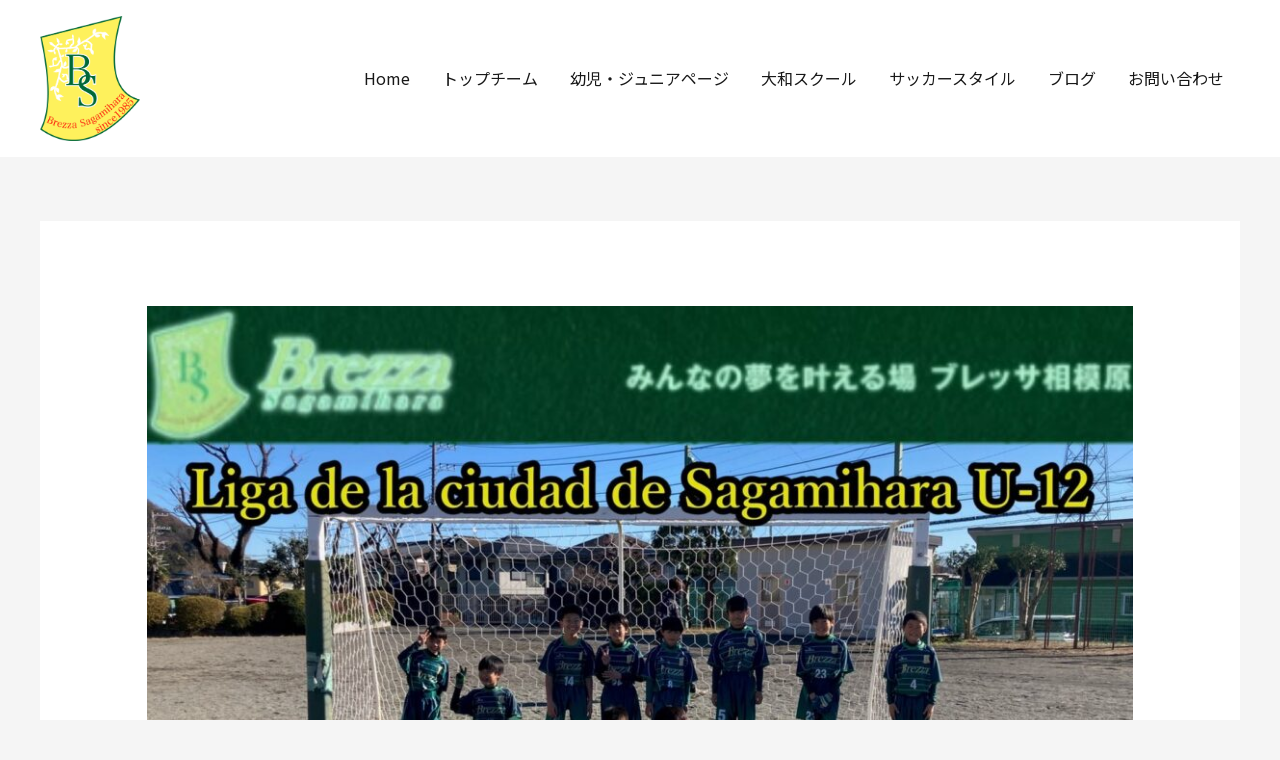

--- FILE ---
content_type: text/html; charset=UTF-8
request_url: https://www.nex-g.brezza-sagamihara.com/%EF%BC%96%E5%B9%B4%E7%94%9F%E3%83%BB%EF%BC%95%E5%B9%B4%E7%94%9F%E3%80%80%E3%82%A2%E3%83%99%E3%83%83%E3%82%AF%E5%84%AA%E5%8B%9D%EF%BC%81%EF%BC%81%EF%BC%81%E3%80%80%E7%9B%B8%E6%A8%A1%E5%8E%9F%E5%B8%82/
body_size: 18231
content:
<!DOCTYPE html>
<html lang="ja">
<head>
<meta charset="UTF-8">
<meta name="viewport" content="width=device-width, initial-scale=1">
<link rel="profile" href="https://gmpg.org/xfn/11">

<title>６年生・５年生　アベック優勝！！！　相模原市少年サッカーリーグ／　Ｕ－１２の部＆Ｕ－１１の部 &#8211; Brezza Sagamihara</title>
<meta name='robots' content='max-image-preview:large' />
<link rel='dns-prefetch' href='//fonts.googleapis.com' />
<link rel="alternate" type="application/rss+xml" title="Brezza Sagamihara &raquo; フィード" href="https://www.nex-g.brezza-sagamihara.com/feed/" />
<link rel="alternate" type="application/rss+xml" title="Brezza Sagamihara &raquo; コメントフィード" href="https://www.nex-g.brezza-sagamihara.com/comments/feed/" />
<link rel="alternate" title="oEmbed (JSON)" type="application/json+oembed" href="https://www.nex-g.brezza-sagamihara.com/wp-json/oembed/1.0/embed?url=https%3A%2F%2Fwww.nex-g.brezza-sagamihara.com%2F%25ef%25bc%2596%25e5%25b9%25b4%25e7%2594%259f%25e3%2583%25bb%25ef%25bc%2595%25e5%25b9%25b4%25e7%2594%259f%25e3%2580%2580%25e3%2582%25a2%25e3%2583%2599%25e3%2583%2583%25e3%2582%25af%25e5%2584%25aa%25e5%258b%259d%25ef%25bc%2581%25ef%25bc%2581%25ef%25bc%2581%25e3%2580%2580%25e7%259b%25b8%25e6%25a8%25a1%25e5%258e%259f%25e5%25b8%2582%2F" />
<link rel="alternate" title="oEmbed (XML)" type="text/xml+oembed" href="https://www.nex-g.brezza-sagamihara.com/wp-json/oembed/1.0/embed?url=https%3A%2F%2Fwww.nex-g.brezza-sagamihara.com%2F%25ef%25bc%2596%25e5%25b9%25b4%25e7%2594%259f%25e3%2583%25bb%25ef%25bc%2595%25e5%25b9%25b4%25e7%2594%259f%25e3%2580%2580%25e3%2582%25a2%25e3%2583%2599%25e3%2583%2583%25e3%2582%25af%25e5%2584%25aa%25e5%258b%259d%25ef%25bc%2581%25ef%25bc%2581%25ef%25bc%2581%25e3%2580%2580%25e7%259b%25b8%25e6%25a8%25a1%25e5%258e%259f%25e5%25b8%2582%2F&#038;format=xml" />
<style id='wp-img-auto-sizes-contain-inline-css'>
img:is([sizes=auto i],[sizes^="auto," i]){contain-intrinsic-size:3000px 1500px}
/*# sourceURL=wp-img-auto-sizes-contain-inline-css */
</style>
<link rel='stylesheet' id='astra-theme-css-css' href='https://www.nex-g.brezza-sagamihara.com/wp-content/themes/astra/assets/css/minified/style.min.css?ver=3.4.4' media='all' />
<style id='astra-theme-css-inline-css'>
html{font-size:100%;}a,.page-title{color:#01562c;}a:hover,a:focus{color:#f7ca00;}body,button,input,select,textarea,.ast-button,.ast-custom-button{font-family:'Noto Sans JP',sans-serif;font-weight:400;font-size:16px;font-size:1rem;}blockquote{color:#000000;}p,.entry-content p{margin-bottom:0;}h1,.entry-content h1,.entry-content h1 a,h2,.entry-content h2,.entry-content h2 a,h3,.entry-content h3,.entry-content h3 a,h4,.entry-content h4,.entry-content h4 a,h5,.entry-content h5,.entry-content h5 a,h6,.entry-content h6,.entry-content h6 a,.site-title,.site-title a{font-family:'Noto Sans JP',sans-serif;font-weight:400;text-transform:none;}.site-title{font-size:35px;font-size:2.1875rem;}header .custom-logo-link img{max-width:100px;}.astra-logo-svg{width:100px;}.ast-archive-description .ast-archive-title{font-size:40px;font-size:2.5rem;}.site-header .site-description{font-size:15px;font-size:0.9375rem;}.entry-title{font-size:30px;font-size:1.875rem;}h1,.entry-content h1,.entry-content h1 a{font-size:144px;font-size:9rem;font-family:'Noto Sans JP',sans-serif;line-height:1.5;text-transform:none;}h2,.entry-content h2,.entry-content h2 a{font-size:56px;font-size:3.5rem;font-family:'Noto Sans JP',sans-serif;line-height:1.5;text-transform:none;}h3,.entry-content h3,.entry-content h3 a{font-size:32px;font-size:2rem;font-family:'Noto Sans JP',sans-serif;line-height:1.5;text-transform:none;}h4,.entry-content h4,.entry-content h4 a{font-size:28px;font-size:1.75rem;line-height:1.5;}h5,.entry-content h5,.entry-content h5 a{font-size:24px;font-size:1.5rem;line-height:1.5;}h6,.entry-content h6,.entry-content h6 a{font-size:20px;font-size:1.25rem;line-height:1.5;}.ast-single-post .entry-title,.page-title{font-size:30px;font-size:1.875rem;}::selection{background-color:#181818;color:#ffffff;}body,h1,.entry-title a,.entry-content h1,.entry-content h1 a,h2,.entry-content h2,.entry-content h2 a,h3,.entry-content h3,.entry-content h3 a,h4,.entry-content h4,.entry-content h4 a,h5,.entry-content h5,.entry-content h5 a,h6,.entry-content h6,.entry-content h6 a{color:#181818;}.tagcloud a:hover,.tagcloud a:focus,.tagcloud a.current-item{color:#ffffff;border-color:#01562c;background-color:#01562c;}input:focus,input[type="text"]:focus,input[type="email"]:focus,input[type="url"]:focus,input[type="password"]:focus,input[type="reset"]:focus,input[type="search"]:focus,textarea:focus{border-color:#01562c;}input[type="radio"]:checked,input[type=reset],input[type="checkbox"]:checked,input[type="checkbox"]:hover:checked,input[type="checkbox"]:focus:checked,input[type=range]::-webkit-slider-thumb{border-color:#01562c;background-color:#01562c;box-shadow:none;}.site-footer a:hover + .post-count,.site-footer a:focus + .post-count{background:#01562c;border-color:#01562c;}.single .nav-links .nav-previous,.single .nav-links .nav-next{color:#01562c;}.entry-meta,.entry-meta *{line-height:1.45;color:#01562c;}.entry-meta a:hover,.entry-meta a:hover *,.entry-meta a:focus,.entry-meta a:focus *,.page-links > .page-link,.page-links .page-link:hover,.post-navigation a:hover{color:#f7ca00;}.widget-title{font-size:22px;font-size:1.375rem;color:#181818;}#cat option,.secondary .calendar_wrap thead a,.secondary .calendar_wrap thead a:visited{color:#01562c;}.secondary .calendar_wrap #today,.ast-progress-val span{background:#01562c;}.secondary a:hover + .post-count,.secondary a:focus + .post-count{background:#01562c;border-color:#01562c;}.calendar_wrap #today > a{color:#ffffff;}.page-links .page-link,.single .post-navigation a{color:#01562c;}.main-header-menu .menu-link,.ast-header-custom-item a{color:#181818;}.main-header-menu .menu-item:hover > .menu-link,.main-header-menu .menu-item:hover > .ast-menu-toggle,.main-header-menu .ast-masthead-custom-menu-items a:hover,.main-header-menu .menu-item.focus > .menu-link,.main-header-menu .menu-item.focus > .ast-menu-toggle,.main-header-menu .current-menu-item > .menu-link,.main-header-menu .current-menu-ancestor > .menu-link,.main-header-menu .current-menu-item > .ast-menu-toggle,.main-header-menu .current-menu-ancestor > .ast-menu-toggle{color:#01562c;}.ast-header-break-point .ast-mobile-menu-buttons-minimal.menu-toggle{background:transparent;color:#f7ca00;}.ast-header-break-point .ast-mobile-menu-buttons-outline.menu-toggle{background:transparent;border:1px solid #f7ca00;color:#f7ca00;}.ast-header-break-point .ast-mobile-menu-buttons-fill.menu-toggle{background:#f7ca00;}.ast-small-footer{color:#7a7a7a;}.ast-small-footer > .ast-footer-overlay{background-color:#191a1f;;}.footer-adv .footer-adv-overlay{border-top-style:solid;border-top-color:#7a7a7a;}.wp-block-buttons.aligncenter{justify-content:center;}@media (max-width:782px){.entry-content .wp-block-columns .wp-block-column{margin-left:0px;}}@media (max-width:921px){.ast-separate-container .ast-article-post,.ast-separate-container .ast-article-single{padding:1.5em 2.14em;}.ast-separate-container #primary,.ast-separate-container #secondary{padding:1.5em 0;}#primary,#secondary{padding:1.5em 0;margin:0;}.ast-left-sidebar #content > .ast-container{display:flex;flex-direction:column-reverse;width:100%;}.ast-author-box img.avatar{margin:20px 0 0 0;}}@media (min-width:922px){.ast-separate-container.ast-right-sidebar #primary,.ast-separate-container.ast-left-sidebar #primary{border:0;}.search-no-results.ast-separate-container #primary{margin-bottom:4em;}}.elementor-button-wrapper .elementor-button{border-style:solid;border-top-width:0;border-right-width:0;border-left-width:0;border-bottom-width:0;}body .elementor-button.elementor-size-sm,body .elementor-button.elementor-size-xs,body .elementor-button.elementor-size-md,body .elementor-button.elementor-size-lg,body .elementor-button.elementor-size-xl,body .elementor-button{border-radius:0;padding-top:16px;padding-right:40px;padding-bottom:16px;padding-left:40px;}.elementor-button-wrapper .elementor-button{border-color:#f7ca00;background-color:#f7ca00;}.elementor-button-wrapper .elementor-button:hover,.elementor-button-wrapper .elementor-button:focus{color:#000000;background-color:#f23621;border-color:#f23621;}.wp-block-button .wp-block-button__link,.elementor-button-wrapper .elementor-button,.elementor-button-wrapper .elementor-button:visited{color:#ffffff;}.elementor-button-wrapper .elementor-button{font-family:inherit;font-weight:500;line-height:1;text-transform:none;letter-spacing:2px;}body .elementor-button.elementor-size-sm,body .elementor-button.elementor-size-xs,body .elementor-button.elementor-size-md,body .elementor-button.elementor-size-lg,body .elementor-button.elementor-size-xl,body .elementor-button{font-size:13px;font-size:0.8125rem;}.wp-block-button .wp-block-button__link:hover,.wp-block-button .wp-block-button__link:focus{color:#000000;background-color:#f23621;border-color:#f23621;}.elementor-widget-heading h1.elementor-heading-title{line-height:1.5;}.elementor-widget-heading h2.elementor-heading-title{line-height:1.5;}.elementor-widget-heading h3.elementor-heading-title{line-height:1.5;}.elementor-widget-heading h4.elementor-heading-title{line-height:1.5;}.elementor-widget-heading h5.elementor-heading-title{line-height:1.5;}.elementor-widget-heading h6.elementor-heading-title{line-height:1.5;}.wp-block-button .wp-block-button__link{border-style:solid;border-top-width:0;border-right-width:0;border-left-width:0;border-bottom-width:0;border-color:#f7ca00;background-color:#f7ca00;color:#ffffff;font-family:inherit;font-weight:500;line-height:1;text-transform:none;letter-spacing:2px;font-size:13px;font-size:0.8125rem;border-radius:0;padding-top:16px;padding-right:40px;padding-bottom:16px;padding-left:40px;}.menu-toggle,button,.ast-button,.ast-custom-button,.button,input#submit,input[type="button"],input[type="submit"],input[type="reset"]{border-style:solid;border-top-width:0;border-right-width:0;border-left-width:0;border-bottom-width:0;color:#ffffff;border-color:#f7ca00;background-color:#f7ca00;border-radius:0;padding-top:16px;padding-right:40px;padding-bottom:16px;padding-left:40px;font-family:inherit;font-weight:500;font-size:13px;font-size:0.8125rem;line-height:1;text-transform:none;letter-spacing:2px;}button:focus,.menu-toggle:hover,button:hover,.ast-button:hover,.ast-custom-button:hover .button:hover,.ast-custom-button:hover ,input[type=reset]:hover,input[type=reset]:focus,input#submit:hover,input#submit:focus,input[type="button"]:hover,input[type="button"]:focus,input[type="submit"]:hover,input[type="submit"]:focus{color:#000000;background-color:#f23621;border-color:#f23621;}@media (min-width:544px){.ast-container{max-width:100%;}}@media (max-width:544px){.ast-separate-container .ast-article-post,.ast-separate-container .ast-article-single,.ast-separate-container .comments-title,.ast-separate-container .ast-archive-description{padding:1.5em 1em;}.ast-separate-container #content .ast-container{padding-left:0.54em;padding-right:0.54em;}.ast-separate-container .ast-comment-list li.depth-1{padding:1.5em 1em;margin-bottom:1.5em;}.ast-separate-container .ast-comment-list .bypostauthor{padding:.5em;}.ast-search-menu-icon.ast-dropdown-active .search-field{width:170px;}}@media (max-width:921px){.ast-mobile-header-stack .main-header-bar .ast-search-menu-icon{display:inline-block;}.ast-header-break-point.ast-header-custom-item-outside .ast-mobile-header-stack .main-header-bar .ast-search-icon{margin:0;}.ast-comment-avatar-wrap img{max-width:2.5em;}.ast-separate-container .ast-comment-list li.depth-1{padding:1.5em 2.14em;}.ast-separate-container .comment-respond{padding:2em 2.14em;}.ast-comment-meta{padding:0 1.8888em 1.3333em;}}@media (max-width:921px){.ast-archive-description .ast-archive-title{font-size:40px;}.entry-title{font-size:30px;}h1,.entry-content h1,.entry-content h1 a{font-size:128px;}h2,.entry-content h2,.entry-content h2 a{font-size:48px;}h3,.entry-content h3,.entry-content h3 a{font-size:28px;}.ast-single-post .entry-title,.page-title{font-size:30px;}}@media (max-width:544px){.ast-archive-description .ast-archive-title{font-size:30px;}.entry-title{font-size:20px;}h1,.entry-content h1,.entry-content h1 a{font-size:72px;}h2,.entry-content h2,.entry-content h2 a{font-size:32px;}h3,.entry-content h3,.entry-content h3 a{font-size:20px;}.ast-single-post .entry-title,.page-title{font-size:30px;}.ast-header-break-point .site-branding img,.ast-header-break-point .custom-logo-link img{max-width:70px;}.astra-logo-svg{width:70px;}.ast-header-break-point .site-logo-img .custom-mobile-logo-link img{max-width:70px;}}@media (max-width:921px){html{font-size:91.2%;}}@media (max-width:544px){html{font-size:91.2%;}}@media (min-width:922px){.ast-container{max-width:1240px;}}@font-face {font-family: "Astra";src: url(https://www.nex-g.brezza-sagamihara.com/wp-content/themes/astra/assets/fonts/astra.woff) format("woff"),url(https://www.nex-g.brezza-sagamihara.com/wp-content/themes/astra/assets/fonts/astra.ttf) format("truetype"),url(https://www.nex-g.brezza-sagamihara.com/wp-content/themes/astra/assets/fonts/astra.svg#astra) format("svg");font-weight: normal;font-style: normal;font-display: fallback;}@media (max-width:921px) {.main-header-bar .main-header-bar-navigation{display:none;}}@media (min-width:922px){.blog .site-content > .ast-container,.archive .site-content > .ast-container,.search .site-content > .ast-container{max-width:1200px;}}.ast-desktop .main-header-menu.submenu-with-border .sub-menu,.ast-desktop .main-header-menu.submenu-with-border .astra-full-megamenu-wrapper{border-color:#eaeaea;}.ast-desktop .main-header-menu.submenu-with-border .sub-menu{border-top-width:1px;border-right-width:1px;border-left-width:1px;border-bottom-width:1px;border-style:solid;}.ast-desktop .main-header-menu.submenu-with-border .sub-menu .sub-menu{top:-1px;}.ast-desktop .main-header-menu.submenu-with-border .sub-menu .menu-link,.ast-desktop .main-header-menu.submenu-with-border .children .menu-link{border-bottom-width:1px;border-style:solid;border-color:#eaeaea;}@media (min-width:922px){.main-header-menu .sub-menu .menu-item.ast-left-align-sub-menu:hover > .sub-menu,.main-header-menu .sub-menu .menu-item.ast-left-align-sub-menu.focus > .sub-menu{margin-left:-2px;}}.ast-small-footer{border-top-style:solid;border-top-width:1px;border-top-color:#1e1e1e;}.ast-breadcrumbs .trail-browse,.ast-breadcrumbs .trail-items,.ast-breadcrumbs .trail-items li{display:inline-block;margin:0;padding:0;border:none;background:inherit;text-indent:0;}.ast-breadcrumbs .trail-browse{font-size:inherit;font-style:inherit;font-weight:inherit;color:inherit;}.ast-breadcrumbs .trail-items{list-style:none;}.trail-items li::after{padding:0 0.3em;content:"\00bb";}.trail-items li:last-of-type::after{display:none;}h1,.entry-content h1,h2,.entry-content h2,h3,.entry-content h3,h4,.entry-content h4,h5,.entry-content h5,h6,.entry-content h6{color:#1a1a1a;}.elementor-template-full-width .ast-container{display:block;}.ast-header-break-point .main-header-bar{border-bottom-width:0px;}@media (min-width:922px){.main-header-bar{border-bottom-width:0px;}}.ast-flex{-webkit-align-content:center;-ms-flex-line-pack:center;align-content:center;-webkit-box-align:center;-webkit-align-items:center;-moz-box-align:center;-ms-flex-align:center;align-items:center;}.main-header-bar{padding:1em 0;}.ast-site-identity{padding:0;}.header-main-layout-1 .ast-flex.main-header-container, .header-main-layout-3 .ast-flex.main-header-container{-webkit-align-content:center;-ms-flex-line-pack:center;align-content:center;-webkit-box-align:center;-webkit-align-items:center;-moz-box-align:center;-ms-flex-align:center;align-items:center;}.header-main-layout-1 .ast-flex.main-header-container, .header-main-layout-3 .ast-flex.main-header-container{-webkit-align-content:center;-ms-flex-line-pack:center;align-content:center;-webkit-box-align:center;-webkit-align-items:center;-moz-box-align:center;-ms-flex-align:center;align-items:center;}.main-header-menu .sub-menu .menu-item.menu-item-has-children > .menu-link:after{position:absolute;right:1em;top:50%;transform:translate(0,-50%) rotate(270deg);}.ast-header-break-point .main-header-bar .main-header-bar-navigation .page_item_has_children > .ast-menu-toggle::before, .ast-header-break-point .main-header-bar .main-header-bar-navigation .menu-item-has-children > .ast-menu-toggle::before, .ast-mobile-popup-drawer .main-header-bar-navigation .menu-item-has-children>.ast-menu-toggle::before, .ast-header-break-point .ast-mobile-header-wrap .main-header-bar-navigation .menu-item-has-children > .ast-menu-toggle::before{font-weight:bold;content:"\e900";font-family:Astra;text-decoration:inherit;display:inline-block;}.ast-header-break-point .main-navigation ul.sub-menu .menu-item .menu-link:before{content:"\e900";font-family:Astra;font-size:.65em;text-decoration:inherit;display:inline-block;transform:translate(0, -2px) rotateZ(270deg);margin-right:5px;}.widget_search .search-form:after{font-family:Astra;font-size:1.2em;font-weight:normal;content:"\e8b6";position:absolute;top:50%;right:15px;transform:translate(0, -50%);}.astra-search-icon::before{content:"\e8b6";font-family:Astra;font-style:normal;font-weight:normal;text-decoration:inherit;text-align:center;-webkit-font-smoothing:antialiased;-moz-osx-font-smoothing:grayscale;}.main-header-bar .main-header-bar-navigation .page_item_has_children > a:after, .main-header-bar .main-header-bar-navigation .menu-item-has-children > a:after, .site-header-focus-item .main-header-bar-navigation .menu-item-has-children > .menu-link:after{content:"\e900";display:inline-block;font-family:Astra;font-size:.6rem;font-weight:bold;text-rendering:auto;-webkit-font-smoothing:antialiased;-moz-osx-font-smoothing:grayscale;margin-left:10px;line-height:normal;}.ast-mobile-popup-drawer .main-header-bar-navigation .ast-submenu-expanded>.ast-menu-toggle::before{transform:rotateX(180deg);}.ast-header-break-point .main-header-bar-navigation .menu-item-has-children > .menu-link:after{display:none;}
/*# sourceURL=astra-theme-css-inline-css */
</style>
<link rel='stylesheet' id='astra-google-fonts-css' href='//fonts.googleapis.com/css?family=Noto+Sans+JP%3A400%2C&#038;display=fallback&#038;ver=3.4.4' media='all' />
<style id='wp-emoji-styles-inline-css'>

	img.wp-smiley, img.emoji {
		display: inline !important;
		border: none !important;
		box-shadow: none !important;
		height: 1em !important;
		width: 1em !important;
		margin: 0 0.07em !important;
		vertical-align: -0.1em !important;
		background: none !important;
		padding: 0 !important;
	}
/*# sourceURL=wp-emoji-styles-inline-css */
</style>
<style id='wp-block-library-inline-css'>
:root{--wp-block-synced-color:#7a00df;--wp-block-synced-color--rgb:122,0,223;--wp-bound-block-color:var(--wp-block-synced-color);--wp-editor-canvas-background:#ddd;--wp-admin-theme-color:#007cba;--wp-admin-theme-color--rgb:0,124,186;--wp-admin-theme-color-darker-10:#006ba1;--wp-admin-theme-color-darker-10--rgb:0,107,160.5;--wp-admin-theme-color-darker-20:#005a87;--wp-admin-theme-color-darker-20--rgb:0,90,135;--wp-admin-border-width-focus:2px}@media (min-resolution:192dpi){:root{--wp-admin-border-width-focus:1.5px}}.wp-element-button{cursor:pointer}:root .has-very-light-gray-background-color{background-color:#eee}:root .has-very-dark-gray-background-color{background-color:#313131}:root .has-very-light-gray-color{color:#eee}:root .has-very-dark-gray-color{color:#313131}:root .has-vivid-green-cyan-to-vivid-cyan-blue-gradient-background{background:linear-gradient(135deg,#00d084,#0693e3)}:root .has-purple-crush-gradient-background{background:linear-gradient(135deg,#34e2e4,#4721fb 50%,#ab1dfe)}:root .has-hazy-dawn-gradient-background{background:linear-gradient(135deg,#faaca8,#dad0ec)}:root .has-subdued-olive-gradient-background{background:linear-gradient(135deg,#fafae1,#67a671)}:root .has-atomic-cream-gradient-background{background:linear-gradient(135deg,#fdd79a,#004a59)}:root .has-nightshade-gradient-background{background:linear-gradient(135deg,#330968,#31cdcf)}:root .has-midnight-gradient-background{background:linear-gradient(135deg,#020381,#2874fc)}:root{--wp--preset--font-size--normal:16px;--wp--preset--font-size--huge:42px}.has-regular-font-size{font-size:1em}.has-larger-font-size{font-size:2.625em}.has-normal-font-size{font-size:var(--wp--preset--font-size--normal)}.has-huge-font-size{font-size:var(--wp--preset--font-size--huge)}.has-text-align-center{text-align:center}.has-text-align-left{text-align:left}.has-text-align-right{text-align:right}.has-fit-text{white-space:nowrap!important}#end-resizable-editor-section{display:none}.aligncenter{clear:both}.items-justified-left{justify-content:flex-start}.items-justified-center{justify-content:center}.items-justified-right{justify-content:flex-end}.items-justified-space-between{justify-content:space-between}.screen-reader-text{border:0;clip-path:inset(50%);height:1px;margin:-1px;overflow:hidden;padding:0;position:absolute;width:1px;word-wrap:normal!important}.screen-reader-text:focus{background-color:#ddd;clip-path:none;color:#444;display:block;font-size:1em;height:auto;left:5px;line-height:normal;padding:15px 23px 14px;text-decoration:none;top:5px;width:auto;z-index:100000}html :where(.has-border-color){border-style:solid}html :where([style*=border-top-color]){border-top-style:solid}html :where([style*=border-right-color]){border-right-style:solid}html :where([style*=border-bottom-color]){border-bottom-style:solid}html :where([style*=border-left-color]){border-left-style:solid}html :where([style*=border-width]){border-style:solid}html :where([style*=border-top-width]){border-top-style:solid}html :where([style*=border-right-width]){border-right-style:solid}html :where([style*=border-bottom-width]){border-bottom-style:solid}html :where([style*=border-left-width]){border-left-style:solid}html :where(img[class*=wp-image-]){height:auto;max-width:100%}:where(figure){margin:0 0 1em}html :where(.is-position-sticky){--wp-admin--admin-bar--position-offset:var(--wp-admin--admin-bar--height,0px)}@media screen and (max-width:600px){html :where(.is-position-sticky){--wp-admin--admin-bar--position-offset:0px}}

/*# sourceURL=wp-block-library-inline-css */
</style><style id='global-styles-inline-css'>
:root{--wp--preset--aspect-ratio--square: 1;--wp--preset--aspect-ratio--4-3: 4/3;--wp--preset--aspect-ratio--3-4: 3/4;--wp--preset--aspect-ratio--3-2: 3/2;--wp--preset--aspect-ratio--2-3: 2/3;--wp--preset--aspect-ratio--16-9: 16/9;--wp--preset--aspect-ratio--9-16: 9/16;--wp--preset--color--black: #000000;--wp--preset--color--cyan-bluish-gray: #abb8c3;--wp--preset--color--white: #ffffff;--wp--preset--color--pale-pink: #f78da7;--wp--preset--color--vivid-red: #cf2e2e;--wp--preset--color--luminous-vivid-orange: #ff6900;--wp--preset--color--luminous-vivid-amber: #fcb900;--wp--preset--color--light-green-cyan: #7bdcb5;--wp--preset--color--vivid-green-cyan: #00d084;--wp--preset--color--pale-cyan-blue: #8ed1fc;--wp--preset--color--vivid-cyan-blue: #0693e3;--wp--preset--color--vivid-purple: #9b51e0;--wp--preset--gradient--vivid-cyan-blue-to-vivid-purple: linear-gradient(135deg,rgb(6,147,227) 0%,rgb(155,81,224) 100%);--wp--preset--gradient--light-green-cyan-to-vivid-green-cyan: linear-gradient(135deg,rgb(122,220,180) 0%,rgb(0,208,130) 100%);--wp--preset--gradient--luminous-vivid-amber-to-luminous-vivid-orange: linear-gradient(135deg,rgb(252,185,0) 0%,rgb(255,105,0) 100%);--wp--preset--gradient--luminous-vivid-orange-to-vivid-red: linear-gradient(135deg,rgb(255,105,0) 0%,rgb(207,46,46) 100%);--wp--preset--gradient--very-light-gray-to-cyan-bluish-gray: linear-gradient(135deg,rgb(238,238,238) 0%,rgb(169,184,195) 100%);--wp--preset--gradient--cool-to-warm-spectrum: linear-gradient(135deg,rgb(74,234,220) 0%,rgb(151,120,209) 20%,rgb(207,42,186) 40%,rgb(238,44,130) 60%,rgb(251,105,98) 80%,rgb(254,248,76) 100%);--wp--preset--gradient--blush-light-purple: linear-gradient(135deg,rgb(255,206,236) 0%,rgb(152,150,240) 100%);--wp--preset--gradient--blush-bordeaux: linear-gradient(135deg,rgb(254,205,165) 0%,rgb(254,45,45) 50%,rgb(107,0,62) 100%);--wp--preset--gradient--luminous-dusk: linear-gradient(135deg,rgb(255,203,112) 0%,rgb(199,81,192) 50%,rgb(65,88,208) 100%);--wp--preset--gradient--pale-ocean: linear-gradient(135deg,rgb(255,245,203) 0%,rgb(182,227,212) 50%,rgb(51,167,181) 100%);--wp--preset--gradient--electric-grass: linear-gradient(135deg,rgb(202,248,128) 0%,rgb(113,206,126) 100%);--wp--preset--gradient--midnight: linear-gradient(135deg,rgb(2,3,129) 0%,rgb(40,116,252) 100%);--wp--preset--font-size--small: 13px;--wp--preset--font-size--medium: 20px;--wp--preset--font-size--large: 36px;--wp--preset--font-size--x-large: 42px;--wp--preset--spacing--20: 0.44rem;--wp--preset--spacing--30: 0.67rem;--wp--preset--spacing--40: 1rem;--wp--preset--spacing--50: 1.5rem;--wp--preset--spacing--60: 2.25rem;--wp--preset--spacing--70: 3.38rem;--wp--preset--spacing--80: 5.06rem;--wp--preset--shadow--natural: 6px 6px 9px rgba(0, 0, 0, 0.2);--wp--preset--shadow--deep: 12px 12px 50px rgba(0, 0, 0, 0.4);--wp--preset--shadow--sharp: 6px 6px 0px rgba(0, 0, 0, 0.2);--wp--preset--shadow--outlined: 6px 6px 0px -3px rgb(255, 255, 255), 6px 6px rgb(0, 0, 0);--wp--preset--shadow--crisp: 6px 6px 0px rgb(0, 0, 0);}:where(.is-layout-flex){gap: 0.5em;}:where(.is-layout-grid){gap: 0.5em;}body .is-layout-flex{display: flex;}.is-layout-flex{flex-wrap: wrap;align-items: center;}.is-layout-flex > :is(*, div){margin: 0;}body .is-layout-grid{display: grid;}.is-layout-grid > :is(*, div){margin: 0;}:where(.wp-block-columns.is-layout-flex){gap: 2em;}:where(.wp-block-columns.is-layout-grid){gap: 2em;}:where(.wp-block-post-template.is-layout-flex){gap: 1.25em;}:where(.wp-block-post-template.is-layout-grid){gap: 1.25em;}.has-black-color{color: var(--wp--preset--color--black) !important;}.has-cyan-bluish-gray-color{color: var(--wp--preset--color--cyan-bluish-gray) !important;}.has-white-color{color: var(--wp--preset--color--white) !important;}.has-pale-pink-color{color: var(--wp--preset--color--pale-pink) !important;}.has-vivid-red-color{color: var(--wp--preset--color--vivid-red) !important;}.has-luminous-vivid-orange-color{color: var(--wp--preset--color--luminous-vivid-orange) !important;}.has-luminous-vivid-amber-color{color: var(--wp--preset--color--luminous-vivid-amber) !important;}.has-light-green-cyan-color{color: var(--wp--preset--color--light-green-cyan) !important;}.has-vivid-green-cyan-color{color: var(--wp--preset--color--vivid-green-cyan) !important;}.has-pale-cyan-blue-color{color: var(--wp--preset--color--pale-cyan-blue) !important;}.has-vivid-cyan-blue-color{color: var(--wp--preset--color--vivid-cyan-blue) !important;}.has-vivid-purple-color{color: var(--wp--preset--color--vivid-purple) !important;}.has-black-background-color{background-color: var(--wp--preset--color--black) !important;}.has-cyan-bluish-gray-background-color{background-color: var(--wp--preset--color--cyan-bluish-gray) !important;}.has-white-background-color{background-color: var(--wp--preset--color--white) !important;}.has-pale-pink-background-color{background-color: var(--wp--preset--color--pale-pink) !important;}.has-vivid-red-background-color{background-color: var(--wp--preset--color--vivid-red) !important;}.has-luminous-vivid-orange-background-color{background-color: var(--wp--preset--color--luminous-vivid-orange) !important;}.has-luminous-vivid-amber-background-color{background-color: var(--wp--preset--color--luminous-vivid-amber) !important;}.has-light-green-cyan-background-color{background-color: var(--wp--preset--color--light-green-cyan) !important;}.has-vivid-green-cyan-background-color{background-color: var(--wp--preset--color--vivid-green-cyan) !important;}.has-pale-cyan-blue-background-color{background-color: var(--wp--preset--color--pale-cyan-blue) !important;}.has-vivid-cyan-blue-background-color{background-color: var(--wp--preset--color--vivid-cyan-blue) !important;}.has-vivid-purple-background-color{background-color: var(--wp--preset--color--vivid-purple) !important;}.has-black-border-color{border-color: var(--wp--preset--color--black) !important;}.has-cyan-bluish-gray-border-color{border-color: var(--wp--preset--color--cyan-bluish-gray) !important;}.has-white-border-color{border-color: var(--wp--preset--color--white) !important;}.has-pale-pink-border-color{border-color: var(--wp--preset--color--pale-pink) !important;}.has-vivid-red-border-color{border-color: var(--wp--preset--color--vivid-red) !important;}.has-luminous-vivid-orange-border-color{border-color: var(--wp--preset--color--luminous-vivid-orange) !important;}.has-luminous-vivid-amber-border-color{border-color: var(--wp--preset--color--luminous-vivid-amber) !important;}.has-light-green-cyan-border-color{border-color: var(--wp--preset--color--light-green-cyan) !important;}.has-vivid-green-cyan-border-color{border-color: var(--wp--preset--color--vivid-green-cyan) !important;}.has-pale-cyan-blue-border-color{border-color: var(--wp--preset--color--pale-cyan-blue) !important;}.has-vivid-cyan-blue-border-color{border-color: var(--wp--preset--color--vivid-cyan-blue) !important;}.has-vivid-purple-border-color{border-color: var(--wp--preset--color--vivid-purple) !important;}.has-vivid-cyan-blue-to-vivid-purple-gradient-background{background: var(--wp--preset--gradient--vivid-cyan-blue-to-vivid-purple) !important;}.has-light-green-cyan-to-vivid-green-cyan-gradient-background{background: var(--wp--preset--gradient--light-green-cyan-to-vivid-green-cyan) !important;}.has-luminous-vivid-amber-to-luminous-vivid-orange-gradient-background{background: var(--wp--preset--gradient--luminous-vivid-amber-to-luminous-vivid-orange) !important;}.has-luminous-vivid-orange-to-vivid-red-gradient-background{background: var(--wp--preset--gradient--luminous-vivid-orange-to-vivid-red) !important;}.has-very-light-gray-to-cyan-bluish-gray-gradient-background{background: var(--wp--preset--gradient--very-light-gray-to-cyan-bluish-gray) !important;}.has-cool-to-warm-spectrum-gradient-background{background: var(--wp--preset--gradient--cool-to-warm-spectrum) !important;}.has-blush-light-purple-gradient-background{background: var(--wp--preset--gradient--blush-light-purple) !important;}.has-blush-bordeaux-gradient-background{background: var(--wp--preset--gradient--blush-bordeaux) !important;}.has-luminous-dusk-gradient-background{background: var(--wp--preset--gradient--luminous-dusk) !important;}.has-pale-ocean-gradient-background{background: var(--wp--preset--gradient--pale-ocean) !important;}.has-electric-grass-gradient-background{background: var(--wp--preset--gradient--electric-grass) !important;}.has-midnight-gradient-background{background: var(--wp--preset--gradient--midnight) !important;}.has-small-font-size{font-size: var(--wp--preset--font-size--small) !important;}.has-medium-font-size{font-size: var(--wp--preset--font-size--medium) !important;}.has-large-font-size{font-size: var(--wp--preset--font-size--large) !important;}.has-x-large-font-size{font-size: var(--wp--preset--font-size--x-large) !important;}
/*# sourceURL=global-styles-inline-css */
</style>

<style id='classic-theme-styles-inline-css'>
/*! This file is auto-generated */
.wp-block-button__link{color:#fff;background-color:#32373c;border-radius:9999px;box-shadow:none;text-decoration:none;padding:calc(.667em + 2px) calc(1.333em + 2px);font-size:1.125em}.wp-block-file__button{background:#32373c;color:#fff;text-decoration:none}
/*# sourceURL=/wp-includes/css/classic-themes.min.css */
</style>
<link rel='stylesheet' id='contact-form-7-css' href='https://www.nex-g.brezza-sagamihara.com/wp-content/plugins/contact-form-7/includes/css/styles.css?ver=5.4.1' media='all' />
<link rel='stylesheet' id='astra-contact-form-7-css' href='https://www.nex-g.brezza-sagamihara.com/wp-content/themes/astra/assets/css/minified/compatibility/contact-form-7-main.min.css?ver=3.4.4' media='all' />
<link rel='stylesheet' id='wp-show-posts-css' href='https://www.nex-g.brezza-sagamihara.com/wp-content/plugins/wp-show-posts/css/wp-show-posts-min.css?ver=1.1.3' media='all' />
<link rel='stylesheet' id='dlm-frontend-css' href='https://www.nex-g.brezza-sagamihara.com/wp-content/plugins/download-monitor/assets/css/frontend.css?ver=6.9' media='all' />
<link rel='stylesheet' id='hfe-style-css' href='https://www.nex-g.brezza-sagamihara.com/wp-content/plugins/header-footer-elementor/assets/css/header-footer-elementor.css?ver=1.5.9' media='all' />
<link rel='stylesheet' id='elementor-icons-css' href='https://www.nex-g.brezza-sagamihara.com/wp-content/plugins/elementor/assets/lib/eicons/css/elementor-icons.min.css?ver=5.11.0' media='all' />
<link rel='stylesheet' id='elementor-animations-css' href='https://www.nex-g.brezza-sagamihara.com/wp-content/plugins/elementor/assets/lib/animations/animations.min.css?ver=3.2.3' media='all' />
<link rel='stylesheet' id='elementor-frontend-legacy-css' href='https://www.nex-g.brezza-sagamihara.com/wp-content/plugins/elementor/assets/css/frontend-legacy.min.css?ver=3.2.3' media='all' />
<link rel='stylesheet' id='elementor-frontend-css' href='https://www.nex-g.brezza-sagamihara.com/wp-content/plugins/elementor/assets/css/frontend.min.css?ver=3.2.3' media='all' />
<style id='elementor-frontend-inline-css'>
@font-face{font-family:eicons;src:url(https://www.nex-g.brezza-sagamihara.com/wp-content/plugins/elementor/assets/lib/eicons/fonts/eicons.eot?5.10.0);src:url(https://www.nex-g.brezza-sagamihara.com/wp-content/plugins/elementor/assets/lib/eicons/fonts/eicons.eot?5.10.0#iefix) format("embedded-opentype"),url(https://www.nex-g.brezza-sagamihara.com/wp-content/plugins/elementor/assets/lib/eicons/fonts/eicons.woff2?5.10.0) format("woff2"),url(https://www.nex-g.brezza-sagamihara.com/wp-content/plugins/elementor/assets/lib/eicons/fonts/eicons.woff?5.10.0) format("woff"),url(https://www.nex-g.brezza-sagamihara.com/wp-content/plugins/elementor/assets/lib/eicons/fonts/eicons.ttf?5.10.0) format("truetype"),url(https://www.nex-g.brezza-sagamihara.com/wp-content/plugins/elementor/assets/lib/eicons/fonts/eicons.svg?5.10.0#eicon) format("svg");font-weight:400;font-style:normal}
/*# sourceURL=elementor-frontend-inline-css */
</style>
<link rel='stylesheet' id='elementor-post-223-css' href='https://www.nex-g.brezza-sagamihara.com/wp-content/uploads/elementor/css/post-223.css?ver=1621500948' media='all' />
<link rel='stylesheet' id='font-awesome-5-all-css' href='https://www.nex-g.brezza-sagamihara.com/wp-content/plugins/elementor/assets/lib/font-awesome/css/all.min.css?ver=3.2.3' media='all' />
<link rel='stylesheet' id='font-awesome-4-shim-css' href='https://www.nex-g.brezza-sagamihara.com/wp-content/plugins/elementor/assets/lib/font-awesome/css/v4-shims.min.css?ver=3.2.3' media='all' />
<link rel='stylesheet' id='elementor-post-416-css' href='https://www.nex-g.brezza-sagamihara.com/wp-content/uploads/elementor/css/post-416.css?ver=1675843270' media='all' />
<link rel='stylesheet' id='hfe-widgets-style-css' href='https://www.nex-g.brezza-sagamihara.com/wp-content/plugins/header-footer-elementor/inc/widgets-css/frontend.css?ver=1.5.9' media='all' />
<link rel='stylesheet' id='google-fonts-1-css' href='https://fonts.googleapis.com/css?family=Roboto%3A100%2C100italic%2C200%2C200italic%2C300%2C300italic%2C400%2C400italic%2C500%2C500italic%2C600%2C600italic%2C700%2C700italic%2C800%2C800italic%2C900%2C900italic%7CRoboto+Slab%3A100%2C100italic%2C200%2C200italic%2C300%2C300italic%2C400%2C400italic%2C500%2C500italic%2C600%2C600italic%2C700%2C700italic%2C800%2C800italic%2C900%2C900italic&#038;display=auto&#038;ver=6.9' media='all' />
<link rel='stylesheet' id='elementor-icons-shared-0-css' href='https://www.nex-g.brezza-sagamihara.com/wp-content/plugins/elementor/assets/lib/font-awesome/css/fontawesome.min.css?ver=5.15.1' media='all' />
<link rel='stylesheet' id='elementor-icons-fa-brands-css' href='https://www.nex-g.brezza-sagamihara.com/wp-content/plugins/elementor/assets/lib/font-awesome/css/brands.min.css?ver=5.15.1' media='all' />
<link rel='stylesheet' id='elementor-icons-fa-solid-css' href='https://www.nex-g.brezza-sagamihara.com/wp-content/plugins/elementor/assets/lib/font-awesome/css/solid.min.css?ver=5.15.1' media='all' />
<script src="https://www.nex-g.brezza-sagamihara.com/wp-content/plugins/elementor/assets/lib/font-awesome/js/v4-shims.min.js?ver=3.2.3" id="font-awesome-4-shim-js"></script>
<link rel="https://api.w.org/" href="https://www.nex-g.brezza-sagamihara.com/wp-json/" /><link rel="alternate" title="JSON" type="application/json" href="https://www.nex-g.brezza-sagamihara.com/wp-json/wp/v2/posts/3731" /><link rel="EditURI" type="application/rsd+xml" title="RSD" href="https://www.nex-g.brezza-sagamihara.com/xmlrpc.php?rsd" />
<meta name="generator" content="WordPress 6.9" />
<link rel="canonical" href="https://www.nex-g.brezza-sagamihara.com/%ef%bc%96%e5%b9%b4%e7%94%9f%e3%83%bb%ef%bc%95%e5%b9%b4%e7%94%9f%e3%80%80%e3%82%a2%e3%83%99%e3%83%83%e3%82%af%e5%84%aa%e5%8b%9d%ef%bc%81%ef%bc%81%ef%bc%81%e3%80%80%e7%9b%b8%e6%a8%a1%e5%8e%9f%e5%b8%82/" />
<link rel='shortlink' href='https://www.nex-g.brezza-sagamihara.com/?p=3731' />
<style>.recentcomments a{display:inline !important;padding:0 !important;margin:0 !important;}</style>		<style id="wp-custom-css">
			/*
You can add your own CSS here.

Click the help icon above to learn more.
*/

table {
	border-collapse: collapse;
	width: 100%;
}

table th{
  padding: 10px;
	color: #181818;
	background: #F7CA00;
	border: solid 1px #ffffff;
	text-align: center;
}

table td {
  padding: 3px 10px;
	border: solid 1px #ffffff;
	vertical-align: middle;
}

/* ///////////////// */
/* Contact Form7 */
/* ///////////////// */
.contact7 {
	max-width: 100%; 
	box-sizing: border-box;
}

.contact7 dd {
	margin: 0 0 30px 0;
	background-color:
}

.contact7 dt {
	font-size: 14px;
	font-weight: normal;
	margin-bottom: 5px;
}

/* 必須マーク */
.contact7 .must {
	background: #FF1A00;
}

/* 任意マーク */
.contact7 .optional {
	background: #999;
}

.contact7 .must,
.contact7 .optional {
	color: #FFF;
	font-size: 9px;
	margin-left: 10px;
	padding: 1px 4px;
	margin-bottom: 10px;
}

.btn_contact7 input {
	width: 70%;
	background-color: #60897f;
	color: #FFF;
	font-size: 1.1em;
	font-weight: bold;
	letter-spacing: 0.2em;
	border: 1px solid #60897f;
	-webkit-transition: 0.3s;
	-moz-transition: 0.3s;
	-o-transition: 0.3s;
	-ms-transition: 0.3s;
	transition: 0.3s;	
}

.btn_contact7 input:hover {
	background-color: #FFF;
	color: #005513; 
}

input[type="text"],
input[type="email"],
input[type="tel"],
input[type="textarea"],
input[type="select"],
textarea 
{
    max-width:100%!important;
}

.grecaptcha-badge { visibility: hidden; }

/* ///////////////// */
/* ////////end//////// */
/* ///////////////// */

/* ///////////////// */
/* wp-show-posts */
/* ///////////////// */
#wpsp-1016 .wp-show-posts-inner :last-child {
    font-size: 18px;
    color: #ffffff;
}

#wpsp-1052 .wp-show-posts-inner :last-child {
    font-size: 18px;
    color: #ffffff;
}

#wpsp-1023 .wp-show-posts-inner :last-child {
    font-size: 18px;
	  color: #181818;
}

#wpsp-1046  .wp-show-posts-inner :last-child {
    font-size: 18px;
	  color: #181818;
}

#wpsp-1116  .wp-show-posts-inner :last-child {
    font-size: 18px;
	  color: #181818;
}

#wpsp-1123  .wp-show-posts-inner :last-child {
    font-size: 18px;
	  color: #181818;
}

#wpsp-1127  .wp-show-posts-inner :last-child {
    font-size: 18px;
	  color: #181818;
}

.wp-show-posts .wp-show-posts-entry-title {
    margin: 0;
    line-height: 1.2em;
}
/* ///////////////// */
/* //////end////// */
/* ///////////////// */

/*** 「次の投稿」「前の投稿」を非表示 ***/
.nav-links {
display: none!important;
}

/***グリッド投稿のページ送り***/
a.page-numbers {
	color: #ffffff!important;
	padding: 10px
}
		</style>
		</head>

<body itemtype='https://schema.org/Blog' itemscope='itemscope' class="wp-singular post-template-default single single-post postid-3731 single-format-standard wp-custom-logo wp-theme-astra wp-child-theme-astra-child ehf-footer ehf-template-astra ehf-stylesheet-astra-child ast-desktop ast-separate-container ast-two-container ast-no-sidebar astra-3.4.4 ast-header-custom-item-inside group-blog ast-blog-single-style-1 ast-single-post ast-inherit-site-logo-transparent ast-normal-title-enabled elementor-default elementor-kit-223">
<div 
class="hfeed site" id="page">
	<a class="skip-link screen-reader-text" href="#content">コンテンツへスキップ</a>
			<header
		class="site-header header-main-layout-1 ast-primary-menu-enabled ast-hide-custom-menu-mobile ast-menu-toggle-icon ast-mobile-header-inline" id="masthead" itemtype="https://schema.org/WPHeader" itemscope="itemscope" itemid="#masthead"		>
			
<div class="main-header-bar-wrap">
	<div class="main-header-bar">
				<div class="ast-container">

			<div class="ast-flex main-header-container">
				
		<div class="site-branding">
			<div
			class="ast-site-identity" itemtype="https://schema.org/Organization" itemscope="itemscope"			>
				<span class="site-logo-img"><a href="https://www.nex-g.brezza-sagamihara.com/" class="custom-logo-link" rel="home"><img width="100" height="125" src="https://www.nex-g.brezza-sagamihara.com/wp-content/uploads/2021/03/logo-dummy-100x125.png" class="custom-logo" alt="logo-dummy" decoding="async" srcset="https://www.nex-g.brezza-sagamihara.com/wp-content/uploads/2021/03/logo-dummy-100x125.png 100w, https://www.nex-g.brezza-sagamihara.com/wp-content/uploads/2021/03/logo-dummy-240x300.png 240w, https://www.nex-g.brezza-sagamihara.com/wp-content/uploads/2021/03/logo-dummy.png 540w" sizes="(max-width: 100px) 100vw, 100px" /></a></span>			</div>
		</div>

		<!-- .site-branding -->
				<div class="ast-mobile-menu-buttons">

			
					<div class="ast-button-wrap">
			<button type="button" class="menu-toggle main-header-menu-toggle  ast-mobile-menu-buttons-fill "  aria-controls='primary-menu' aria-expanded='false'>
				<span class="screen-reader-text">メインメニュー</span>
				<span class="ast-icon icon-menu-bars"><span class="menu-toggle-icon"></span></span>							</button>
		</div>
			
			
		</div>
			<div class="ast-main-header-bar-alignment"><div class="main-header-bar-navigation"><nav class="ast-flex-grow-1 navigation-accessibility" id="site-navigation" aria-label="サイトナビゲーション" itemtype="https://schema.org/SiteNavigationElement" itemscope="itemscope"><div class="main-navigation"><ul id="primary-menu" class="main-header-menu ast-nav-menu ast-flex ast-justify-content-flex-end  submenu-with-border"><li id="menu-item-68" class="menu-item menu-item-type-custom menu-item-object-custom menu-item-home menu-item-68"><a href="https://www.nex-g.brezza-sagamihara.com/" class="menu-link">Home</a></li>
<li id="menu-item-636" class="menu-item menu-item-type-post_type menu-item-object-page menu-item-636"><a href="https://www.nex-g.brezza-sagamihara.com/top-team/" class="menu-link">トップチーム</a></li>
<li id="menu-item-724" class="menu-item menu-item-type-post_type menu-item-object-page menu-item-724"><a href="https://www.nex-g.brezza-sagamihara.com/kids-and-junior/" class="menu-link">幼児・ジュニアページ</a></li>
<li id="menu-item-725" class="menu-item menu-item-type-post_type menu-item-object-page menu-item-725"><a href="https://www.nex-g.brezza-sagamihara.com/yamato-school/" class="menu-link">大和スクール</a></li>
<li id="menu-item-794" class="menu-item menu-item-type-post_type menu-item-object-page menu-item-794"><a href="https://www.nex-g.brezza-sagamihara.com/soccer-style/" class="menu-link">サッカースタイル</a></li>
<li id="menu-item-809" class="menu-item menu-item-type-post_type menu-item-object-page menu-item-809"><a href="https://www.nex-g.brezza-sagamihara.com/blog/" class="menu-link">ブログ</a></li>
<li id="menu-item-808" class="menu-item menu-item-type-post_type menu-item-object-page menu-item-808"><a href="https://www.nex-g.brezza-sagamihara.com/contact/" class="menu-link">お問い合わせ</a></li>
</ul></div></nav></div></div>			</div><!-- Main Header Container -->
		</div><!-- ast-row -->
			</div> <!-- Main Header Bar -->
</div> <!-- Main Header Bar Wrap -->
		</header><!-- #masthead -->
			<div id="content" class="site-content">
		<div class="ast-container">
		

	<div id="primary" class="content-area primary">

		
					<main id="main" class="site-main">
				

<article
class="post-3731 post type-post status-publish format-standard has-post-thumbnail hentry category-news ast-article-single" id="post-3731" itemtype="https://schema.org/CreativeWork" itemscope="itemscope">

	
	
<div class="ast-post-format- single-layout-1">

	
	<header class="entry-header ">

		
		<div class="post-thumb-img-content post-thumb"><img width="1024" height="768" src="https://www.nex-g.brezza-sagamihara.com/wp-content/uploads/2021/12/IMG_9347-1024x768.jpg" class="attachment-large size-large wp-post-image" alt="" itemprop="image" decoding="async" srcset="https://www.nex-g.brezza-sagamihara.com/wp-content/uploads/2021/12/IMG_9347-1024x768.jpg 1024w, https://www.nex-g.brezza-sagamihara.com/wp-content/uploads/2021/12/IMG_9347-300x225.jpg 300w, https://www.nex-g.brezza-sagamihara.com/wp-content/uploads/2021/12/IMG_9347-768x576.jpg 768w, https://www.nex-g.brezza-sagamihara.com/wp-content/uploads/2021/12/IMG_9347.jpg 1478w" sizes="(max-width: 1024px) 100vw, 1024px" /></div>		<div class="ast-single-post-order">
			<h1 class="entry-title" itemprop="headline">６年生・５年生　アベック優勝！！！　相模原市少年サッカーリーグ／　Ｕ－１２の部＆Ｕ－１１の部</h1><div class="entry-meta"><span class="cat-links"><a href="https://www.nex-g.brezza-sagamihara.com/category/news/" rel="category tag">ニュース</a></span></div>		</div>
		
		
	</header><!-- .entry-header -->

	
	<div class="entry-content clear" 
	itemprop="text"	>

		
		<p>高学年の２チームが、相模原市少年サッカーリーグで見事、優勝を飾りました。</p>
<p>&nbsp;</p>
<p>６年生チーム（Ａ３）は、途中１試合を落としてしまったことで最終節で３チームが並ぶかもしれない大混戦の展開に。</p>
<p>優勝を決めるのは必勝、且つ、得失点差次第という状況の中、最終戦をチーム一丸となって１５－１と圧勝し、タイトルを手に入れました。</p>
<p>&nbsp;</p>
<p>５年生チームは、全勝街道をまっしぐら。</p>
<p>最終戦を残した段階で早くも優勝が決まりました。</p>
<p>&nbsp;</p>
<p>特筆すべきは、Ｕ－１２もＵ－１１もすべての試合を圧倒したこと。</p>
<p>スコアに表われない試合でさえも、ボールポゼッション率は７０％以上。</p>
<p>常時相手コートで戦い、クラブコンセプトの「相手に何もさせず」「圧倒的なボールポゼッションで」を完全に表現していました。</p>
<p>&nbsp;</p>
<p>現在、周囲を「魅了する」ためにもう１段階ギアを上げる→ロンドスタイルの完全ブレイク状態を目指して、特殊なトレーニングを積んでいます。</p>
<p>ボールポゼッション率９０％以上と呼べる試合が次々に出来るようになった時…　驚異の姿が皆さんの目の前に現れます！</p>
<p>この先のさらなる成長をお楽しみに！</p>
<p><a href="https://www.nex-g.brezza-sagamihara.com/wp-content/uploads/2021/12/IMG_9344.jpg"><img decoding="async" class="alignnone size-medium wp-image-3692" src="https://www.nex-g.brezza-sagamihara.com/wp-content/uploads/2021/12/IMG_9344-300x225.jpg" alt="" width="300" height="225" srcset="https://www.nex-g.brezza-sagamihara.com/wp-content/uploads/2021/12/IMG_9344-300x225.jpg 300w, https://www.nex-g.brezza-sagamihara.com/wp-content/uploads/2021/12/IMG_9344-1024x768.jpg 1024w, https://www.nex-g.brezza-sagamihara.com/wp-content/uploads/2021/12/IMG_9344-768x576.jpg 768w, https://www.nex-g.brezza-sagamihara.com/wp-content/uploads/2021/12/IMG_9344.jpg 1478w" sizes="(max-width: 300px) 100vw, 300px" /></a></p>

		
		
			</div><!-- .entry-content .clear -->
</div>

	
</article><!-- #post-## -->


	<nav class="navigation post-navigation" aria-label="投稿">
		<h2 class="screen-reader-text">投稿ナビゲーション</h2>
		<div class="nav-links"><div class="nav-previous"><a href="https://www.nex-g.brezza-sagamihara.com/2021-12-19%e3%80%80%e3%83%88%e3%83%83%e3%83%97%e3%80%80%e7%a5%9e%e5%a5%88%e5%b7%9d%e7%9c%8c%e7%a4%be%e4%bc%9a%e4%ba%ba%e3%82%b5%e3%83%83%e3%82%ab%e3%83%bc%ef%bc%93%e9%83%a8%ef%bc%88%ef%bd%8b%e3%83%96/" rel="prev"><span class="ast-left-arrow">&larr;</span> 前の投稿</a></div><div class="nav-next"><a href="https://www.nex-g.brezza-sagamihara.com/2021-12-25%e3%80%80%ef%bc%88%e7%a5%9d%ef%bc%89%e5%85%a8%e5%8b%9d%e5%84%aa%e5%8b%9d%ef%bc%81%ef%bc%81%ef%bc%81%ef%bc%81%e3%80%80%ef%bc%93%e3%83%bb%ef%bc%94%e3%83%bb%ef%bc%95%e5%b9%b4%e7%94%9f%e3%80%80/" rel="next">次の投稿 <span class="ast-right-arrow">&rarr;</span></a></div></div>
	</nav>			</main><!-- #main -->
			
		
	</div><!-- #primary -->


	</div> <!-- ast-container -->
	</div><!-- #content -->
		<footer itemtype="https://schema.org/WPFooter" itemscope="itemscope" id="colophon" role="contentinfo">
			<div class='footer-width-fixer'>		<div data-elementor-type="wp-post" data-elementor-id="416" class="elementor elementor-416" data-elementor-settings="[]">
						<div class="elementor-inner">
							<div class="elementor-section-wrap">
							<section class="elementor-section elementor-top-section elementor-element elementor-element-8471bbb elementor-section-boxed elementor-section-height-default elementor-section-height-default" data-id="8471bbb" data-element_type="section" data-settings="{&quot;background_background&quot;:&quot;classic&quot;}">
						<div class="elementor-container elementor-column-gap-no">
							<div class="elementor-row">
					<div class="elementor-column elementor-col-50 elementor-top-column elementor-element elementor-element-b38f81c" data-id="b38f81c" data-element_type="column" data-settings="{&quot;background_background&quot;:&quot;classic&quot;}">
			<div class="elementor-column-wrap elementor-element-populated">
							<div class="elementor-widget-wrap">
						<div class="elementor-element elementor-element-cfbc394 elementor-widget elementor-widget-image" data-id="cfbc394" data-element_type="widget" data-widget_type="image.default">
				<div class="elementor-widget-container">
								<div class="elementor-image">
													<a href="https://www.nex-g.brezza-sagamihara.com/recruitment/">
							<img width="818" height="468" src="https://www.nex-g.brezza-sagamihara.com/wp-content/uploads/2021/03/coach-wanted.png" class="attachment-large size-large" alt="coach-wanted" decoding="async" loading="lazy" srcset="https://www.nex-g.brezza-sagamihara.com/wp-content/uploads/2021/03/coach-wanted.png 818w, https://www.nex-g.brezza-sagamihara.com/wp-content/uploads/2021/03/coach-wanted-300x172.png 300w, https://www.nex-g.brezza-sagamihara.com/wp-content/uploads/2021/03/coach-wanted-768x439.png 768w" sizes="auto, (max-width: 818px) 100vw, 818px" />								</a>
														</div>
						</div>
				</div>
				<div class="elementor-element elementor-element-bc5046e elementor-widget elementor-widget-text-editor" data-id="bc5046e" data-element_type="widget" data-widget_type="text-editor.default">
				<div class="elementor-widget-container">
								<div class="elementor-text-editor elementor-clearfix">
					<p>コーチ募集</p>					</div>
						</div>
				</div>
				<div class="elementor-element elementor-element-c1d0851 elementor-widget elementor-widget-heading" data-id="c1d0851" data-element_type="widget" data-widget_type="heading.default">
				<div class="elementor-widget-container">
			<h2 class="elementor-heading-title elementor-size-default">ブレッサファミリーへようこそ！</h2>		</div>
				</div>
				<div class="elementor-element elementor-element-dbb7373 elementor-widget elementor-widget-text-editor" data-id="dbb7373" data-element_type="widget" data-widget_type="text-editor.default">
				<div class="elementor-widget-container">
								<div class="elementor-text-editor elementor-clearfix">
					<p>共に学び、共に指導し、一緒にブレッササッカー躍進の立役者になりませんか？　学生・社会人・トップ選手・ジュニア選手の保護者様、また将来自分のクラブを持ってみたいと考えている方なども大歓迎です！</p>					</div>
						</div>
				</div>
						</div>
					</div>
		</div>
				<div class="elementor-column elementor-col-50 elementor-top-column elementor-element elementor-element-da8b61d" data-id="da8b61d" data-element_type="column" data-settings="{&quot;background_background&quot;:&quot;classic&quot;}">
			<div class="elementor-column-wrap elementor-element-populated">
							<div class="elementor-widget-wrap">
						<div class="elementor-element elementor-element-94dfa3f elementor-widget elementor-widget-image" data-id="94dfa3f" data-element_type="widget" data-widget_type="image.default">
				<div class="elementor-widget-container">
								<div class="elementor-image">
													<a href="https://www.nex-g.brezza-sagamihara.com/challenge-support/">
							<img width="818" height="468" src="https://www.nex-g.brezza-sagamihara.com/wp-content/uploads/2021/03/challenge-foreign-countries.png" class="attachment-large size-large" alt="" decoding="async" loading="lazy" srcset="https://www.nex-g.brezza-sagamihara.com/wp-content/uploads/2021/03/challenge-foreign-countries.png 818w, https://www.nex-g.brezza-sagamihara.com/wp-content/uploads/2021/03/challenge-foreign-countries-300x172.png 300w, https://www.nex-g.brezza-sagamihara.com/wp-content/uploads/2021/03/challenge-foreign-countries-768x439.png 768w" sizes="auto, (max-width: 818px) 100vw, 818px" />								</a>
														</div>
						</div>
				</div>
				<div class="elementor-element elementor-element-60c05e5 elementor-widget elementor-widget-text-editor" data-id="60c05e5" data-element_type="widget" data-widget_type="text-editor.default">
				<div class="elementor-widget-container">
								<div class="elementor-text-editor elementor-clearfix">
					海外サッカー<br>
チャレンジ					</div>
						</div>
				</div>
				<div class="elementor-element elementor-element-7391870 elementor-widget elementor-widget-heading" data-id="7391870" data-element_type="widget" data-widget_type="heading.default">
				<div class="elementor-widget-container">
			<h2 class="elementor-heading-title elementor-size-default">闘志が燻っている選手たちへ</h2>		</div>
				</div>
				<div class="elementor-element elementor-element-31c3224 elementor-widget elementor-widget-text-editor" data-id="31c3224" data-element_type="widget" data-widget_type="text-editor.default">
				<div class="elementor-widget-container">
								<div class="elementor-text-editor elementor-clearfix">
					海外チャレンジ志向。捨てきれないプロサッカー選手への夢。自分の可能性を広げたい。そんな思いがある方は一度ご相談を。ブラジル、ヨーロッパの様々な国、オーストラリアなどへのチャレンジをサポートできる可能性があります（各国に独自のルートあり）。					</div>
						</div>
				</div>
						</div>
					</div>
		</div>
								</div>
					</div>
		</section>
				<section class="elementor-section elementor-top-section elementor-element elementor-element-9d5a67a elementor-section-boxed elementor-section-height-default elementor-section-height-default" data-id="9d5a67a" data-element_type="section" data-settings="{&quot;background_background&quot;:&quot;classic&quot;,&quot;shape_divider_top&quot;:&quot;tilt&quot;}">
					<div class="elementor-shape elementor-shape-top" data-negative="false">
			<svg xmlns="http://www.w3.org/2000/svg" viewBox="0 0 1000 100" preserveAspectRatio="none">
	<path class="elementor-shape-fill" d="M0,6V0h1000v100L0,6z"/>
</svg>		</div>
					<div class="elementor-container elementor-column-gap-no">
							<div class="elementor-row">
					<div class="elementor-column elementor-col-33 elementor-top-column elementor-element elementor-element-3f2f902" data-id="3f2f902" data-element_type="column">
			<div class="elementor-column-wrap elementor-element-populated">
							<div class="elementor-widget-wrap">
						<div class="elementor-element elementor-element-94d8c5f elementor-widget elementor-widget-image" data-id="94d8c5f" data-element_type="widget" data-widget_type="image.default">
				<div class="elementor-widget-container">
								<div class="elementor-image">
													<a href="https://www.nex-g.brezza-sagamihara.com/">
							<img width="540" height="675" src="https://www.nex-g.brezza-sagamihara.com/wp-content/uploads/2021/03/logo-dummy-100x125.png" class="attachment-large size-large" alt="logo-dummy" decoding="async" loading="lazy" srcset="https://www.nex-g.brezza-sagamihara.com/wp-content/uploads/2021/03/logo-dummy.png 540w, https://www.nex-g.brezza-sagamihara.com/wp-content/uploads/2021/03/logo-dummy-240x300.png 240w, https://www.nex-g.brezza-sagamihara.com/wp-content/uploads/2021/03/logo-dummy-100x125.png 100w" sizes="auto, (max-width: 540px) 100vw, 540px" />								</a>
														</div>
						</div>
				</div>
				<div class="elementor-element elementor-element-71b3d3d elementor-widget elementor-widget-text-editor" data-id="71b3d3d" data-element_type="widget" data-widget_type="text-editor.default">
				<div class="elementor-widget-container">
								<div class="elementor-text-editor elementor-clearfix">
					Brezza相模原
運営団体：NPO法人チームさがみはらプラス<br />
　<br />
<a style="color: #ff0; text-decoration: underline;" href="/business-report/">事業報告はこちらです&gt;&gt;</a><br />
　					</div>
						</div>
				</div>
				<div class="elementor-element elementor-element-13cac58 elementor-shape-circle e-grid-align-left elementor-grid-0 elementor-widget elementor-widget-social-icons" data-id="13cac58" data-element_type="widget" data-widget_type="social-icons.default">
				<div class="elementor-widget-container">
					<div class="elementor-social-icons-wrapper elementor-grid">
							<div class="elementor-grid-item">
					<a class="elementor-icon elementor-social-icon elementor-social-icon-facebook-f elementor-repeater-item-787fe9d" href="https://www.facebook.com/groups/268171366850998/about?locale=ja_JP" target="_blank">
						<span class="elementor-screen-only">Facebook-f</span>
						<i class="fab fa-facebook-f"></i>					</a>
				</div>
							<div class="elementor-grid-item">
					<a class="elementor-icon elementor-social-icon elementor-social-icon-twitter elementor-repeater-item-avpyoep" href="https://twitter.com/Brezza_TopTEAM" target="_blank">
						<span class="elementor-screen-only">Twitter</span>
						<i class="fab fa-twitter"></i>					</a>
				</div>
					</div>
				</div>
				</div>
						</div>
					</div>
		</div>
				<div class="elementor-column elementor-col-33 elementor-top-column elementor-element elementor-element-ff50047" data-id="ff50047" data-element_type="column">
			<div class="elementor-column-wrap elementor-element-populated">
							<div class="elementor-widget-wrap">
						<div class="elementor-element elementor-element-513ac8f elementor-widget elementor-widget-heading" data-id="513ac8f" data-element_type="widget" data-widget_type="heading.default">
				<div class="elementor-widget-container">
			<h3 class="elementor-heading-title elementor-size-default">Contact Me</h3>		</div>
				</div>
				<div class="elementor-element elementor-element-f5c110b elementor-widget-divider--view-line elementor-widget elementor-widget-divider" data-id="f5c110b" data-element_type="widget" data-widget_type="divider.default">
				<div class="elementor-widget-container">
					<div class="elementor-divider">
			<span class="elementor-divider-separator">
						</span>
		</div>
				</div>
				</div>
				<div class="elementor-element elementor-element-7e54efb elementor-icon-list--layout-traditional elementor-list-item-link-full_width elementor-widget elementor-widget-icon-list" data-id="7e54efb" data-element_type="widget" data-widget_type="icon-list.default">
				<div class="elementor-widget-container">
					<ul class="elementor-icon-list-items">
							<li class="elementor-icon-list-item">
					<a href="mailto:info@sagamihara-plus.net">						<span class="elementor-icon-list-icon">
							<i aria-hidden="true" class="fas fa-envelope"></i>						</span>
										<span class="elementor-icon-list-text">m-kiyosawa@sagamihara-plus.net</span>
											</a>
									</li>
								<li class="elementor-icon-list-item">
											<span class="elementor-icon-list-icon">
							<i aria-hidden="true" class="fas fa-phone"></i>						</span>
										<span class="elementor-icon-list-text">0120-981-506</span>
									</li>
						</ul>
				</div>
				</div>
				<div class="elementor-element elementor-element-48c0c26 elementor-widget elementor-widget-text-editor" data-id="48c0c26" data-element_type="widget" data-widget_type="text-editor.default">
				<div class="elementor-widget-container">
								<div class="elementor-text-editor elementor-clearfix">
					<p>（施設番号：1836）</p>					</div>
						</div>
				</div>
						</div>
					</div>
		</div>
				<div class="elementor-column elementor-col-33 elementor-top-column elementor-element elementor-element-a4e63c5" data-id="a4e63c5" data-element_type="column">
			<div class="elementor-column-wrap elementor-element-populated">
							<div class="elementor-widget-wrap">
						<div class="elementor-element elementor-element-b3edfcd elementor-widget elementor-widget-heading" data-id="b3edfcd" data-element_type="widget" data-widget_type="heading.default">
				<div class="elementor-widget-container">
			<h3 class="elementor-heading-title elementor-size-default">Site Map</h3>		</div>
				</div>
				<div class="elementor-element elementor-element-800cb92 elementor-widget-divider--view-line elementor-widget elementor-widget-divider" data-id="800cb92" data-element_type="widget" data-widget_type="divider.default">
				<div class="elementor-widget-container">
					<div class="elementor-divider">
			<span class="elementor-divider-separator">
						</span>
		</div>
				</div>
				</div>
				<div class="elementor-element elementor-element-6acb8b0 elementor-widget elementor-widget-heading" data-id="6acb8b0" data-element_type="widget" data-widget_type="heading.default">
				<div class="elementor-widget-container">
			<p class="elementor-heading-title elementor-size-default"><a href="https://www.nex-g.brezza-sagamihara.com/">Home</a></p>		</div>
				</div>
				<div class="elementor-element elementor-element-8fbe170 elementor-widget elementor-widget-heading" data-id="8fbe170" data-element_type="widget" data-widget_type="heading.default">
				<div class="elementor-widget-container">
			<p class="elementor-heading-title elementor-size-default"><a href="https://www.nex-g.brezza-sagamihara.com/top-team/">トップチーム</a></p>		</div>
				</div>
				<div class="elementor-element elementor-element-d06f47d elementor-widget elementor-widget-heading" data-id="d06f47d" data-element_type="widget" data-widget_type="heading.default">
				<div class="elementor-widget-container">
			<p class="elementor-heading-title elementor-size-default"><a href="https://www.nex-g.brezza-sagamihara.com/kids-and-junior/">幼児・ジュニアチーム</a></p>		</div>
				</div>
				<div class="elementor-element elementor-element-a851540 elementor-widget elementor-widget-heading" data-id="a851540" data-element_type="widget" data-widget_type="heading.default">
				<div class="elementor-widget-container">
			<p class="elementor-heading-title elementor-size-default"><a href="https://www.nex-g.brezza-sagamihara.com/yamato-school/">大和スクール</a></p>		</div>
				</div>
				<div class="elementor-element elementor-element-e03bcc6 elementor-widget elementor-widget-heading" data-id="e03bcc6" data-element_type="widget" data-widget_type="heading.default">
				<div class="elementor-widget-container">
			<p class="elementor-heading-title elementor-size-default"><a href="https://www.nex-g.brezza-sagamihara.com/soccer-style/">サッカースタイル</a></p>		</div>
				</div>
				<div class="elementor-element elementor-element-c5a57dc elementor-widget elementor-widget-heading" data-id="c5a57dc" data-element_type="widget" data-widget_type="heading.default">
				<div class="elementor-widget-container">
			<p class="elementor-heading-title elementor-size-default"><a href="https://www.nex-g.brezza-sagamihara.com/blog/">ブログ</a></p>		</div>
				</div>
				<div class="elementor-element elementor-element-69bfe98 elementor-widget elementor-widget-heading" data-id="69bfe98" data-element_type="widget" data-widget_type="heading.default">
				<div class="elementor-widget-container">
			<p class="elementor-heading-title elementor-size-default"><a href="https://www.nex-g.brezza-sagamihara.com/contact/">お問合せ</a></p>		</div>
				</div>
				<div class="elementor-element elementor-element-3591377 elementor-widget elementor-widget-heading" data-id="3591377" data-element_type="widget" data-widget_type="heading.default">
				<div class="elementor-widget-container">
			<p class="elementor-heading-title elementor-size-default"><a href="https://www.nex-g.brezza-sagamihara.com/lists-association/">協賛法人様・個人様一覧</a></p>		</div>
				</div>
						</div>
					</div>
		</div>
								</div>
					</div>
		</section>
				<section class="elementor-section elementor-top-section elementor-element elementor-element-fc4da18 elementor-section-boxed elementor-section-height-default elementor-section-height-default" data-id="fc4da18" data-element_type="section" data-settings="{&quot;background_background&quot;:&quot;classic&quot;}">
						<div class="elementor-container elementor-column-gap-no">
							<div class="elementor-row">
					<div class="elementor-column elementor-col-100 elementor-top-column elementor-element elementor-element-4524396" data-id="4524396" data-element_type="column">
			<div class="elementor-column-wrap elementor-element-populated">
							<div class="elementor-widget-wrap">
						<div class="elementor-element elementor-element-9e1ed18 elementor-widget elementor-widget-text-editor" data-id="9e1ed18" data-element_type="widget" data-widget_type="text-editor.default">
				<div class="elementor-widget-container">
								<div class="elementor-text-editor elementor-clearfix">
					<small>Copyright © Brezza Sagamihara All Rights Reserved.</small>					</div>
						</div>
				</div>
						</div>
					</div>
		</div>
								</div>
					</div>
		</section>
						</div>
						</div>
					</div>
		</div>		</footer>
		</div><!-- #page -->
<script type="speculationrules">
{"prefetch":[{"source":"document","where":{"and":[{"href_matches":"/*"},{"not":{"href_matches":["/wp-*.php","/wp-admin/*","/wp-content/uploads/*","/wp-content/*","/wp-content/plugins/*","/wp-content/themes/astra-child/*","/wp-content/themes/astra/*","/*\\?(.+)"]}},{"not":{"selector_matches":"a[rel~=\"nofollow\"]"}},{"not":{"selector_matches":".no-prefetch, .no-prefetch a"}}]},"eagerness":"conservative"}]}
</script>
			<script>
			/(trident|msie)/i.test(navigator.userAgent)&&document.getElementById&&window.addEventListener&&window.addEventListener("hashchange",function(){var t,e=location.hash.substring(1);/^[A-z0-9_-]+$/.test(e)&&(t=document.getElementById(e))&&(/^(?:a|select|input|button|textarea)$/i.test(t.tagName)||(t.tabIndex=-1),t.focus())},!1);
			</script>
			<script id="astra-theme-js-js-extra">
var astra = {"break_point":"921","isRtl":""};
//# sourceURL=astra-theme-js-js-extra
</script>
<script src="https://www.nex-g.brezza-sagamihara.com/wp-content/themes/astra/assets/js/minified/style.min.js?ver=3.4.4" id="astra-theme-js-js"></script>
<script src="https://www.nex-g.brezza-sagamihara.com/wp-includes/js/dist/vendor/wp-polyfill.min.js?ver=3.15.0" id="wp-polyfill-js"></script>
<script id="contact-form-7-js-extra">
var wpcf7 = {"api":{"root":"https://www.nex-g.brezza-sagamihara.com/wp-json/","namespace":"contact-form-7/v1"}};
//# sourceURL=contact-form-7-js-extra
</script>
<script src="https://www.nex-g.brezza-sagamihara.com/wp-content/plugins/contact-form-7/includes/js/index.js?ver=5.4.1" id="contact-form-7-js"></script>
<script src="https://www.nex-g.brezza-sagamihara.com/wp-content/plugins/elementor/assets/js/webpack.runtime.min.js?ver=3.2.3" id="elementor-webpack-runtime-js"></script>
<script src="https://www.nex-g.brezza-sagamihara.com/wp-includes/js/jquery/jquery.min.js?ver=3.7.1" id="jquery-core-js"></script>
<script src="https://www.nex-g.brezza-sagamihara.com/wp-includes/js/jquery/jquery-migrate.min.js?ver=3.4.1" id="jquery-migrate-js"></script>
<script src="https://www.nex-g.brezza-sagamihara.com/wp-content/plugins/elementor/assets/js/frontend-modules.min.js?ver=3.2.3" id="elementor-frontend-modules-js"></script>
<script src="https://www.nex-g.brezza-sagamihara.com/wp-content/plugins/elementor/assets/lib/waypoints/waypoints.min.js?ver=4.0.2" id="elementor-waypoints-js"></script>
<script src="https://www.nex-g.brezza-sagamihara.com/wp-includes/js/jquery/ui/core.min.js?ver=1.13.3" id="jquery-ui-core-js"></script>
<script src="https://www.nex-g.brezza-sagamihara.com/wp-content/plugins/elementor/assets/lib/swiper/swiper.min.js?ver=5.3.6" id="swiper-js"></script>
<script src="https://www.nex-g.brezza-sagamihara.com/wp-content/plugins/elementor/assets/lib/share-link/share-link.min.js?ver=3.2.3" id="share-link-js"></script>
<script src="https://www.nex-g.brezza-sagamihara.com/wp-content/plugins/elementor/assets/lib/dialog/dialog.min.js?ver=4.8.1" id="elementor-dialog-js"></script>
<script id="elementor-frontend-js-before">
var elementorFrontendConfig = {"environmentMode":{"edit":false,"wpPreview":false,"isScriptDebug":false},"i18n":{"shareOnFacebook":"Facebook \u3067\u5171\u6709","shareOnTwitter":"Twitter \u3067\u5171\u6709","pinIt":"\u30d4\u30f3\u3059\u308b","download":"\u30c0\u30a6\u30f3\u30ed\u30fc\u30c9","downloadImage":"\u753b\u50cf\u3092\u30c0\u30a6\u30f3\u30ed\u30fc\u30c9","fullscreen":"\u30d5\u30eb\u30b9\u30af\u30ea\u30fc\u30f3","zoom":"\u30ba\u30fc\u30e0","share":"\u30b7\u30a7\u30a2","playVideo":"\u52d5\u753b\u518d\u751f","previous":"\u524d","next":"\u6b21","close":"\u9589\u3058\u308b"},"is_rtl":false,"breakpoints":{"xs":0,"sm":480,"md":768,"lg":1025,"xl":1440,"xxl":1600},"responsive":{"breakpoints":{"mobile":{"label":"\u30e2\u30d0\u30a4\u30eb","value":767,"direction":"max","is_enabled":true},"mobile_extra":{"label":"Mobile Extra","value":880,"direction":"max","is_enabled":false},"tablet":{"label":"\u30bf\u30d6\u30ec\u30c3\u30c8","value":1024,"direction":"max","is_enabled":true},"tablet_extra":{"label":"Tablet Extra","value":1365,"direction":"max","is_enabled":false},"laptop":{"label":"\u30ce\u30fc\u30c8\u30d6\u30c3\u30af","value":1620,"direction":"max","is_enabled":false},"widescreen":{"label":"Widescreen","value":2400,"direction":"min","is_enabled":false}}},"version":"3.2.3","is_static":false,"experimentalFeatures":[],"urls":{"assets":"https:\/\/www.nex-g.brezza-sagamihara.com\/wp-content\/plugins\/elementor\/assets\/"},"settings":{"page":[],"editorPreferences":[]},"kit":{"active_breakpoints":["viewport_mobile","viewport_tablet"],"global_image_lightbox":"yes","lightbox_enable_counter":"yes","lightbox_enable_fullscreen":"yes","lightbox_enable_zoom":"yes","lightbox_enable_share":"yes","lightbox_title_src":"title","lightbox_description_src":"description"},"post":{"id":3731,"title":"%EF%BC%96%E5%B9%B4%E7%94%9F%E3%83%BB%EF%BC%95%E5%B9%B4%E7%94%9F%E3%80%80%E3%82%A2%E3%83%99%E3%83%83%E3%82%AF%E5%84%AA%E5%8B%9D%EF%BC%81%EF%BC%81%EF%BC%81%E3%80%80%E7%9B%B8%E6%A8%A1%E5%8E%9F%E5%B8%82%E5%B0%91%E5%B9%B4%E3%82%B5%E3%83%83%E3%82%AB%E3%83%BC%E3%83%AA%E3%83%BC%E3%82%B0%EF%BC%8F%E3%80%80%EF%BC%B5%EF%BC%8D%EF%BC%91%EF%BC%92%E3%81%AE%E9%83%A8%EF%BC%86%EF%BC%B5%EF%BC%8D%EF%BC%91%EF%BC%91%E3%81%AE%E9%83%A8%20%E2%80%93%20Brezza%20Sagamihara","excerpt":"","featuredImage":"https:\/\/www.nex-g.brezza-sagamihara.com\/wp-content\/uploads\/2021\/12\/IMG_9347-1024x768.jpg"}};
//# sourceURL=elementor-frontend-js-before
</script>
<script src="https://www.nex-g.brezza-sagamihara.com/wp-content/plugins/elementor/assets/js/frontend.min.js?ver=3.2.3" id="elementor-frontend-js"></script>
<script src="https://www.nex-g.brezza-sagamihara.com/wp-content/plugins/elementor/assets/js/preloaded-modules.min.js?ver=3.2.3" id="preloaded-modules-js"></script>
<script id="wp-emoji-settings" type="application/json">
{"baseUrl":"https://s.w.org/images/core/emoji/17.0.2/72x72/","ext":".png","svgUrl":"https://s.w.org/images/core/emoji/17.0.2/svg/","svgExt":".svg","source":{"concatemoji":"https://www.nex-g.brezza-sagamihara.com/wp-includes/js/wp-emoji-release.min.js?ver=6.9"}}
</script>
<script type="module">
/*! This file is auto-generated */
const a=JSON.parse(document.getElementById("wp-emoji-settings").textContent),o=(window._wpemojiSettings=a,"wpEmojiSettingsSupports"),s=["flag","emoji"];function i(e){try{var t={supportTests:e,timestamp:(new Date).valueOf()};sessionStorage.setItem(o,JSON.stringify(t))}catch(e){}}function c(e,t,n){e.clearRect(0,0,e.canvas.width,e.canvas.height),e.fillText(t,0,0);t=new Uint32Array(e.getImageData(0,0,e.canvas.width,e.canvas.height).data);e.clearRect(0,0,e.canvas.width,e.canvas.height),e.fillText(n,0,0);const a=new Uint32Array(e.getImageData(0,0,e.canvas.width,e.canvas.height).data);return t.every((e,t)=>e===a[t])}function p(e,t){e.clearRect(0,0,e.canvas.width,e.canvas.height),e.fillText(t,0,0);var n=e.getImageData(16,16,1,1);for(let e=0;e<n.data.length;e++)if(0!==n.data[e])return!1;return!0}function u(e,t,n,a){switch(t){case"flag":return n(e,"\ud83c\udff3\ufe0f\u200d\u26a7\ufe0f","\ud83c\udff3\ufe0f\u200b\u26a7\ufe0f")?!1:!n(e,"\ud83c\udde8\ud83c\uddf6","\ud83c\udde8\u200b\ud83c\uddf6")&&!n(e,"\ud83c\udff4\udb40\udc67\udb40\udc62\udb40\udc65\udb40\udc6e\udb40\udc67\udb40\udc7f","\ud83c\udff4\u200b\udb40\udc67\u200b\udb40\udc62\u200b\udb40\udc65\u200b\udb40\udc6e\u200b\udb40\udc67\u200b\udb40\udc7f");case"emoji":return!a(e,"\ud83e\u1fac8")}return!1}function f(e,t,n,a){let r;const o=(r="undefined"!=typeof WorkerGlobalScope&&self instanceof WorkerGlobalScope?new OffscreenCanvas(300,150):document.createElement("canvas")).getContext("2d",{willReadFrequently:!0}),s=(o.textBaseline="top",o.font="600 32px Arial",{});return e.forEach(e=>{s[e]=t(o,e,n,a)}),s}function r(e){var t=document.createElement("script");t.src=e,t.defer=!0,document.head.appendChild(t)}a.supports={everything:!0,everythingExceptFlag:!0},new Promise(t=>{let n=function(){try{var e=JSON.parse(sessionStorage.getItem(o));if("object"==typeof e&&"number"==typeof e.timestamp&&(new Date).valueOf()<e.timestamp+604800&&"object"==typeof e.supportTests)return e.supportTests}catch(e){}return null}();if(!n){if("undefined"!=typeof Worker&&"undefined"!=typeof OffscreenCanvas&&"undefined"!=typeof URL&&URL.createObjectURL&&"undefined"!=typeof Blob)try{var e="postMessage("+f.toString()+"("+[JSON.stringify(s),u.toString(),c.toString(),p.toString()].join(",")+"));",a=new Blob([e],{type:"text/javascript"});const r=new Worker(URL.createObjectURL(a),{name:"wpTestEmojiSupports"});return void(r.onmessage=e=>{i(n=e.data),r.terminate(),t(n)})}catch(e){}i(n=f(s,u,c,p))}t(n)}).then(e=>{for(const n in e)a.supports[n]=e[n],a.supports.everything=a.supports.everything&&a.supports[n],"flag"!==n&&(a.supports.everythingExceptFlag=a.supports.everythingExceptFlag&&a.supports[n]);var t;a.supports.everythingExceptFlag=a.supports.everythingExceptFlag&&!a.supports.flag,a.supports.everything||((t=a.source||{}).concatemoji?r(t.concatemoji):t.wpemoji&&t.twemoji&&(r(t.twemoji),r(t.wpemoji)))});
//# sourceURL=https://www.nex-g.brezza-sagamihara.com/wp-includes/js/wp-emoji-loader.min.js
</script>
	</body>
</html>


--- FILE ---
content_type: text/css
request_url: https://www.nex-g.brezza-sagamihara.com/wp-content/uploads/elementor/css/post-416.css?ver=1675843270
body_size: 1626
content:
.elementor-416 .elementor-element.elementor-element-8471bbb:not(.elementor-motion-effects-element-type-background), .elementor-416 .elementor-element.elementor-element-8471bbb > .elementor-motion-effects-container > .elementor-motion-effects-layer{background-color:#FFFFFF;}.elementor-416 .elementor-element.elementor-element-8471bbb{border-style:solid;border-width:0px 0px 0px 0px;border-color:#EAE5E4;transition:background 0.3s, border 0.3s, border-radius 0.3s, box-shadow 0.3s;margin-top:0px;margin-bottom:0px;padding:104px 0px 80px 0px;}.elementor-416 .elementor-element.elementor-element-8471bbb > .elementor-background-overlay{transition:background 0.3s, border-radius 0.3s, opacity 0.3s;}.elementor-416 .elementor-element.elementor-element-b38f81c:not(.elementor-motion-effects-element-type-background) > .elementor-column-wrap, .elementor-416 .elementor-element.elementor-element-b38f81c > .elementor-column-wrap > .elementor-motion-effects-container > .elementor-motion-effects-layer{background-color:#F7CA00;}.elementor-416 .elementor-element.elementor-element-b38f81c > .elementor-element-populated{transition:background 0.3s, border 0.3s, border-radius 0.3s, box-shadow 0.3s;margin:0px 10px 0px 0px;padding:0px 0px 0px 0px;}.elementor-416 .elementor-element.elementor-element-b38f81c > .elementor-element-populated > .elementor-background-overlay{transition:background 0.3s, border-radius 0.3s, opacity 0.3s;}.elementor-416 .elementor-element.elementor-element-cfbc394{text-align:right;}.elementor-416 .elementor-element.elementor-element-cfbc394 img{width:100%;max-width:100%;}.elementor-416 .elementor-element.elementor-element-cfbc394 > .elementor-widget-container{margin:0px 0px 0px 0px;padding:0px 0px 0px 0px;}.elementor-416 .elementor-element.elementor-element-bc5046e{color:#FFFFFF;font-size:40px;font-weight:800;}.elementor-416 .elementor-element.elementor-element-bc5046e > .elementor-widget-container{margin:-223px 0px 0px 284px;padding:0px 0px 0px 0px;}.elementor-416 .elementor-element.elementor-element-c1d0851 .elementor-heading-title{font-size:20px;font-weight:800;}.elementor-416 .elementor-element.elementor-element-c1d0851 > .elementor-widget-container{margin:-20px 20px 0px 20px;padding:0px 0px 0px 0px;}.elementor-416 .elementor-element.elementor-element-dbb7373 > .elementor-widget-container{margin:-10px 10px 10px 10px;padding:0px 10px 10px 10px;}.elementor-416 .elementor-element.elementor-element-da8b61d:not(.elementor-motion-effects-element-type-background) > .elementor-column-wrap, .elementor-416 .elementor-element.elementor-element-da8b61d > .elementor-column-wrap > .elementor-motion-effects-container > .elementor-motion-effects-layer{background-color:#F7CA00;}.elementor-416 .elementor-element.elementor-element-da8b61d > .elementor-element-populated{transition:background 0.3s, border 0.3s, border-radius 0.3s, box-shadow 0.3s;margin:0px 0px 0px 10px;padding:0px 0px 0px 0px;}.elementor-416 .elementor-element.elementor-element-da8b61d > .elementor-element-populated > .elementor-background-overlay{transition:background 0.3s, border-radius 0.3s, opacity 0.3s;}.elementor-416 .elementor-element.elementor-element-94dfa3f{text-align:right;}.elementor-416 .elementor-element.elementor-element-94dfa3f img{width:100%;max-width:100%;}.elementor-416 .elementor-element.elementor-element-94dfa3f > .elementor-widget-container{margin:0px 0px 0px 0px;padding:0px 0px 0px 0px;}.elementor-416 .elementor-element.elementor-element-60c05e5{color:#FFFFFF;font-size:40px;font-weight:800;}.elementor-416 .elementor-element.elementor-element-60c05e5 > .elementor-widget-container{margin:-261px 0px 0px 284px;padding:0px 0px 0px 0px;}.elementor-416 .elementor-element.elementor-element-7391870 .elementor-heading-title{font-size:20px;font-weight:800;}.elementor-416 .elementor-element.elementor-element-7391870 > .elementor-widget-container{margin:-20px 20px 0px 20px;padding:0px 0px 0px 0px;}.elementor-416 .elementor-element.elementor-element-31c3224 > .elementor-widget-container{margin:-10px 10px 10px 10px;padding:0px 10px 10px 10px;}.elementor-416 .elementor-element.elementor-element-9d5a67a:not(.elementor-motion-effects-element-type-background), .elementor-416 .elementor-element.elementor-element-9d5a67a > .elementor-motion-effects-container > .elementor-motion-effects-layer{background-color:#01562C;}.elementor-416 .elementor-element.elementor-element-9d5a67a{transition:background 0.3s, border 0.3s, border-radius 0.3s, box-shadow 0.3s;padding:120px 0px 80px 0px;}.elementor-416 .elementor-element.elementor-element-9d5a67a > .elementor-background-overlay{transition:background 0.3s, border-radius 0.3s, opacity 0.3s;}.elementor-416 .elementor-element.elementor-element-9d5a67a > .elementor-shape-top .elementor-shape-fill{fill:#ffffff;}.elementor-416 .elementor-element.elementor-element-9d5a67a > .elementor-shape-top svg{height:50px;transform:translateX(-50%) rotateY(180deg);}.elementor-416 .elementor-element.elementor-element-3f2f902 > .elementor-element-populated{margin:0px 0px 0px 0px;}.elementor-416 .elementor-element.elementor-element-94d8c5f{text-align:left;}.elementor-416 .elementor-element.elementor-element-94d8c5f img{width:30%;}.elementor-416 .elementor-element.elementor-element-94d8c5f > .elementor-widget-container{margin:0px 0px 0px 0px;padding:0px 0px 0px 0px;}.elementor-416 .elementor-element.elementor-element-71b3d3d{color:#FFFFFF;}.elementor-416 .elementor-element.elementor-element-71b3d3d > .elementor-widget-container{margin:0px 0px 0px 0px;padding:0px 0px 0px 0px;}.elementor-416 .elementor-element.elementor-element-13cac58{--grid-template-columns:repeat(0, auto);--icon-size:50px;--grid-column-gap:32px;--grid-row-gap:0px;}.elementor-416 .elementor-element.elementor-element-13cac58 .elementor-widget-container{text-align:left;}.elementor-416 .elementor-element.elementor-element-13cac58 .elementor-social-icon{background-color:rgba(243, 78, 58, 0);--icon-padding:0em;}.elementor-416 .elementor-element.elementor-element-13cac58 .elementor-social-icon i{color:#F7CA00;}.elementor-416 .elementor-element.elementor-element-13cac58 .elementor-social-icon svg{fill:#F7CA00;}.elementor-416 .elementor-element.elementor-element-13cac58 .elementor-social-icon:hover{background-color:rgba(255, 101, 8, 0);}.elementor-416 .elementor-element.elementor-element-13cac58 .elementor-social-icon:hover i{color:#F34E3A;}.elementor-416 .elementor-element.elementor-element-13cac58 .elementor-social-icon:hover svg{fill:#F34E3A;}.elementor-416 .elementor-element.elementor-element-ff50047 > .elementor-element-populated{margin:0px 0px 0px 0px;padding:0px 0px 0px 50px;}.elementor-416 .elementor-element.elementor-element-513ac8f .elementor-heading-title{color:#ffffff;}.elementor-416 .elementor-element.elementor-element-f5c110b{--divider-border-style:solid;--divider-color:#F7CA00;--divider-border-width:3px;}.elementor-416 .elementor-element.elementor-element-f5c110b .elementor-divider-separator{width:48px;}.elementor-416 .elementor-element.elementor-element-f5c110b .elementor-divider{padding-top:0px;padding-bottom:0px;}.elementor-416 .elementor-element.elementor-element-7e54efb .elementor-icon-list-items:not(.elementor-inline-items) .elementor-icon-list-item:not(:last-child){padding-bottom:calc(4px/2);}.elementor-416 .elementor-element.elementor-element-7e54efb .elementor-icon-list-items:not(.elementor-inline-items) .elementor-icon-list-item:not(:first-child){margin-top:calc(4px/2);}.elementor-416 .elementor-element.elementor-element-7e54efb .elementor-icon-list-items.elementor-inline-items .elementor-icon-list-item{margin-right:calc(4px/2);margin-left:calc(4px/2);}.elementor-416 .elementor-element.elementor-element-7e54efb .elementor-icon-list-items.elementor-inline-items{margin-right:calc(-4px/2);margin-left:calc(-4px/2);}body.rtl .elementor-416 .elementor-element.elementor-element-7e54efb .elementor-icon-list-items.elementor-inline-items .elementor-icon-list-item:after{left:calc(-4px/2);}body:not(.rtl) .elementor-416 .elementor-element.elementor-element-7e54efb .elementor-icon-list-items.elementor-inline-items .elementor-icon-list-item:after{right:calc(-4px/2);}.elementor-416 .elementor-element.elementor-element-7e54efb .elementor-icon-list-icon i{color:#F7CA00;font-size:14px;}.elementor-416 .elementor-element.elementor-element-7e54efb .elementor-icon-list-icon svg{fill:#F7CA00;width:14px;}.elementor-416 .elementor-element.elementor-element-7e54efb .elementor-icon-list-text{color:#FFFFFF;padding-left:8px;}.elementor-416 .elementor-element.elementor-element-7e54efb > .elementor-widget-container{margin:4px 0px 0px 0px;}.elementor-416 .elementor-element.elementor-element-48c0c26{color:#FFFFFF;}.elementor-416 .elementor-element.elementor-element-48c0c26 > .elementor-widget-container{margin:-25px 0px 0px 14px;padding:0px 0px 0px 0px;}.elementor-416 .elementor-element.elementor-element-a4e63c5 > .elementor-element-populated{margin:0px 0px 0px 0px;padding:0px 0px 0px 0px;}.elementor-416 .elementor-element.elementor-element-b3edfcd .elementor-heading-title{color:#ffffff;}.elementor-416 .elementor-element.elementor-element-800cb92{--divider-border-style:solid;--divider-color:#F7CA00;--divider-border-width:3px;}.elementor-416 .elementor-element.elementor-element-800cb92 .elementor-divider-separator{width:48px;}.elementor-416 .elementor-element.elementor-element-800cb92 .elementor-divider{padding-top:0px;padding-bottom:0px;}.elementor-416 .elementor-element.elementor-element-6acb8b0 .elementor-heading-title{color:#FFFFFF;}.elementor-416 .elementor-element.elementor-element-6acb8b0 > .elementor-widget-container{margin:0px 0px 0px 0px;padding:0px 0px 0px 0px;}.elementor-416 .elementor-element.elementor-element-8fbe170 .elementor-heading-title{color:#FFFFFF;}.elementor-416 .elementor-element.elementor-element-8fbe170 > .elementor-widget-container{margin:0px 0px 0px 0px;padding:0px 0px 0px 0px;}.elementor-416 .elementor-element.elementor-element-d06f47d .elementor-heading-title{color:#FFFFFF;}.elementor-416 .elementor-element.elementor-element-d06f47d > .elementor-widget-container{margin:0px 0px 0px 0px;padding:0px 0px 0px 0px;}.elementor-416 .elementor-element.elementor-element-a851540 .elementor-heading-title{color:#FFFFFF;}.elementor-416 .elementor-element.elementor-element-a851540 > .elementor-widget-container{margin:0px 0px 0px 0px;padding:0px 0px 0px 0px;}.elementor-416 .elementor-element.elementor-element-e03bcc6 .elementor-heading-title{color:#FFFFFF;}.elementor-416 .elementor-element.elementor-element-e03bcc6 > .elementor-widget-container{margin:0px 0px 0px 0px;padding:0px 0px 0px 0px;}.elementor-416 .elementor-element.elementor-element-c5a57dc .elementor-heading-title{color:#FFFFFF;}.elementor-416 .elementor-element.elementor-element-c5a57dc > .elementor-widget-container{margin:0px 0px 0px 0px;padding:0px 0px 0px 0px;}.elementor-416 .elementor-element.elementor-element-69bfe98 .elementor-heading-title{color:#FFFFFF;}.elementor-416 .elementor-element.elementor-element-69bfe98 > .elementor-widget-container{margin:0px 0px 0px 0px;padding:0px 0px 0px 0px;}.elementor-416 .elementor-element.elementor-element-3591377 .elementor-heading-title{color:#FFFFFF;}.elementor-416 .elementor-element.elementor-element-3591377 > .elementor-widget-container{margin:0px 0px 0px 0px;padding:0px 0px 0px 0px;}.elementor-416 .elementor-element.elementor-element-fc4da18:not(.elementor-motion-effects-element-type-background), .elementor-416 .elementor-element.elementor-element-fc4da18 > .elementor-motion-effects-container > .elementor-motion-effects-layer{background-color:#01562C;}.elementor-416 .elementor-element.elementor-element-fc4da18{transition:background 0.3s, border 0.3s, border-radius 0.3s, box-shadow 0.3s;padding:0px 0px 0px 0px;}.elementor-416 .elementor-element.elementor-element-fc4da18 > .elementor-background-overlay{transition:background 0.3s, border-radius 0.3s, opacity 0.3s;}.elementor-416 .elementor-element.elementor-element-9e1ed18{text-align:right;color:#FFFFFF;}.elementor-416 .elementor-element.elementor-element-9e1ed18 > .elementor-widget-container{margin:0px 0px 0px 0px;padding:0px 100px 0px 0px;}@media(max-width:1024px){.elementor-416 .elementor-element.elementor-element-8471bbb{padding:80px 64px 64px 40px;}.elementor-416 .elementor-element.elementor-element-b38f81c > .elementor-element-populated{margin:0px 64px 0px 0px;}.elementor-416 .elementor-element.elementor-element-da8b61d > .elementor-element-populated{margin:0px 64px 0px 0px;}.elementor-416 .elementor-element.elementor-element-9d5a67a{padding:80px 40px 40px 40px;}.elementor-416 .elementor-element.elementor-element-3f2f902 > .elementor-element-populated{margin:0px 40px 0px 0px;}.elementor-416 .elementor-element.elementor-element-13cac58{--grid-column-gap:20px;}.elementor-416 .elementor-element.elementor-element-ff50047 > .elementor-element-populated{margin:0px 0px 0px 0px;}.elementor-416 .elementor-element.elementor-element-fc4da18{padding:80px 40px 40px 40px;}}@media(max-width:767px){.elementor-416 .elementor-element.elementor-element-8471bbb{padding:64px 24px 64px 24px;}.elementor-416 .elementor-element.elementor-element-b38f81c > .elementor-element-populated{margin:0px 0px 10px 0px;padding:0px 0px 0px 0px;}.elementor-416 .elementor-element.elementor-element-cfbc394 > .elementor-widget-container{margin:0px 0px 0px 0px;padding:0px 0px 0px 0px;}.elementor-416 .elementor-element.elementor-element-bc5046e{font-size:20px;}.elementor-416 .elementor-element.elementor-element-bc5046e > .elementor-widget-container{margin:-131px 0px 0px 156px;padding:0px 0px 0px 0px;}.elementor-416 .elementor-element.elementor-element-c1d0851 .elementor-heading-title{line-height:1.5em;}.elementor-416 .elementor-element.elementor-element-c1d0851 > .elementor-widget-container{margin:-20px 10px 0px 10px;padding:0px 10px 0px 10px;}.elementor-416 .elementor-element.elementor-element-dbb7373 > .elementor-widget-container{margin:-20px 10px 10px 10px;padding:0px 10px 10px 10px;}.elementor-416 .elementor-element.elementor-element-da8b61d > .elementor-element-populated{margin:0px 0px 10px 0px;padding:0px 0px 0px 0px;}.elementor-416 .elementor-element.elementor-element-94dfa3f > .elementor-widget-container{margin:0px 0px 0px 0px;padding:0px 0px 0px 0px;}.elementor-416 .elementor-element.elementor-element-60c05e5{font-size:20px;}.elementor-416 .elementor-element.elementor-element-60c05e5 > .elementor-widget-container{margin:-146px 0px 0px 156px;padding:0px 0px 0px 0px;}.elementor-416 .elementor-element.elementor-element-7391870 .elementor-heading-title{line-height:1.5em;}.elementor-416 .elementor-element.elementor-element-7391870 > .elementor-widget-container{margin:-20px 10px 0px 10px;padding:0px 10px 0px 10px;}.elementor-416 .elementor-element.elementor-element-31c3224 > .elementor-widget-container{margin:-20px 10px 10px 10px;padding:0px 10px 10px 10px;}.elementor-416 .elementor-element.elementor-element-9d5a67a{padding:64px 24px 64px 24px;}.elementor-416 .elementor-element.elementor-element-3f2f902 > .elementor-element-populated{margin:0px 0px 56px 0px;}.elementor-416 .elementor-element.elementor-element-ff50047 > .elementor-element-populated{margin:0px 0px 56px 0px;padding:0px 0px 0px 0px;}.elementor-416 .elementor-element.elementor-element-513ac8f > .elementor-widget-container{margin:0px 0px 0px 0px;padding:0px 0px 0px 0px;}.elementor-416 .elementor-element.elementor-element-f5c110b .elementor-divider-separator{width:106px;}.elementor-416 .elementor-element.elementor-element-a4e63c5 > .elementor-element-populated{margin:0px 0px 0px 0px;}.elementor-416 .elementor-element.elementor-element-800cb92 .elementor-divider-separator{width:89px;}.elementor-416 .elementor-element.elementor-element-fc4da18{padding:64px 24px 64px 24px;}}@media(min-width:768px){.elementor-416 .elementor-element.elementor-element-3f2f902{width:30%;}.elementor-416 .elementor-element.elementor-element-ff50047{width:40%;}.elementor-416 .elementor-element.elementor-element-a4e63c5{width:29.664%;}}@media(max-width:1024px) and (min-width:768px){.elementor-416 .elementor-element.elementor-element-3f2f902{width:33.33%;}.elementor-416 .elementor-element.elementor-element-ff50047{width:33.33%;}.elementor-416 .elementor-element.elementor-element-a4e63c5{width:33.33%;}}